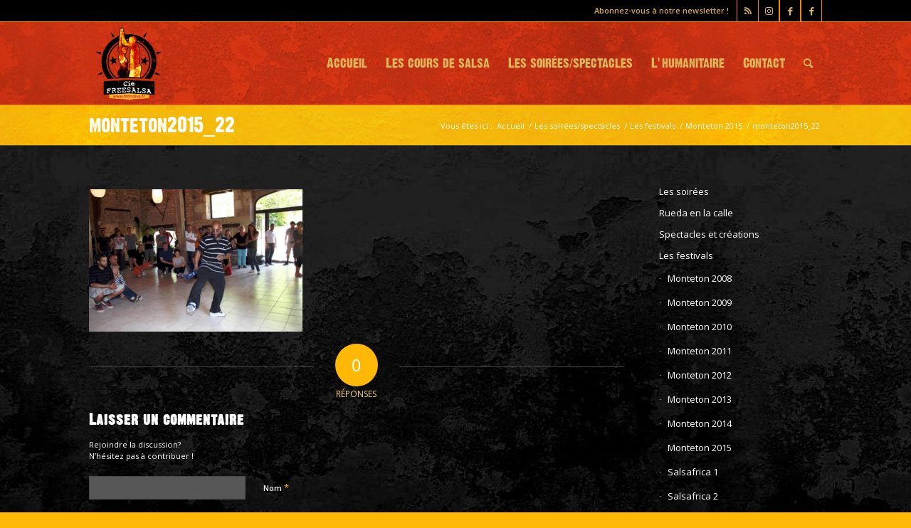

--- FILE ---
content_type: text/html; charset=UTF-8
request_url: https://www.freesalsa.fr/les-soirees-spectacles/les-festivals/monteton-2015/monteton2015_22-2/
body_size: 16130
content:
    <!DOCTYPE html>
<html lang="fr-FR" class="html_stretched responsive av-preloader-disabled  html_header_top html_logo_left html_main_nav_header html_menu_right html_large html_header_sticky html_header_shrinking html_header_topbar_active html_mobile_menu_phone html_header_searchicon html_content_align_center html_header_unstick_top_disabled html_header_stretch_disabled html_av-submenu-hidden html_av-submenu-display-click html_av-overlay-side html_av-overlay-side-classic html_av-submenu-noclone html_entry_id_10622 av-cookies-no-cookie-consent av-no-preview av-default-lightbox html_text_menu_active av-mobile-menu-switch-default">
<head>
<meta charset="UTF-8" />


<!-- mobile setting -->
<meta name="viewport" content="width=device-width, initial-scale=1">

<!-- Scripts/CSS and wp_head hook -->
<meta name='robots' content='index, follow, max-image-preview:large, max-snippet:-1, max-video-preview:-1' />

	<!-- This site is optimized with the Yoast SEO plugin v21.2 - https://yoast.com/wordpress/plugins/seo/ -->
	<title>monteton2015_22 - FreeSalsa</title>
	<link rel="canonical" href="https://www.freesalsa.fr/les-soirees-spectacles/les-festivals/monteton-2015/monteton2015_22-2/" />
	<meta property="og:locale" content="fr_FR" />
	<meta property="og:type" content="article" />
	<meta property="og:title" content="monteton2015_22 - FreeSalsa" />
	<meta property="og:url" content="https://www.freesalsa.fr/les-soirees-spectacles/les-festivals/monteton-2015/monteton2015_22-2/" />
	<meta property="og:site_name" content="FreeSalsa" />
	<meta property="og:image" content="https://www.freesalsa.fr/les-soirees-spectacles/les-festivals/monteton-2015/monteton2015_22-2" />
	<meta property="og:image:width" content="1800" />
	<meta property="og:image:height" content="1200" />
	<meta property="og:image:type" content="image/jpeg" />
	<script type="application/ld+json" class="yoast-schema-graph">{"@context":"https://schema.org","@graph":[{"@type":"WebPage","@id":"https://www.freesalsa.fr/les-soirees-spectacles/les-festivals/monteton-2015/monteton2015_22-2/","url":"https://www.freesalsa.fr/les-soirees-spectacles/les-festivals/monteton-2015/monteton2015_22-2/","name":"monteton2015_22 - FreeSalsa","isPartOf":{"@id":"https://www.freesalsa.fr/#website"},"primaryImageOfPage":{"@id":"https://www.freesalsa.fr/les-soirees-spectacles/les-festivals/monteton-2015/monteton2015_22-2/#primaryimage"},"image":{"@id":"https://www.freesalsa.fr/les-soirees-spectacles/les-festivals/monteton-2015/monteton2015_22-2/#primaryimage"},"thumbnailUrl":"https://www.freesalsa.fr/wp-content/uploads/2017/05/monteton2015_22-1.jpg","datePublished":"2017-05-17T12:14:44+00:00","dateModified":"2017-05-17T12:14:44+00:00","breadcrumb":{"@id":"https://www.freesalsa.fr/les-soirees-spectacles/les-festivals/monteton-2015/monteton2015_22-2/#breadcrumb"},"inLanguage":"fr-FR","potentialAction":[{"@type":"ReadAction","target":["https://www.freesalsa.fr/les-soirees-spectacles/les-festivals/monteton-2015/monteton2015_22-2/"]}]},{"@type":"ImageObject","inLanguage":"fr-FR","@id":"https://www.freesalsa.fr/les-soirees-spectacles/les-festivals/monteton-2015/monteton2015_22-2/#primaryimage","url":"https://www.freesalsa.fr/wp-content/uploads/2017/05/monteton2015_22-1.jpg","contentUrl":"https://www.freesalsa.fr/wp-content/uploads/2017/05/monteton2015_22-1.jpg","width":1800,"height":1200},{"@type":"BreadcrumbList","@id":"https://www.freesalsa.fr/les-soirees-spectacles/les-festivals/monteton-2015/monteton2015_22-2/#breadcrumb","itemListElement":[{"@type":"ListItem","position":1,"name":"Les soirées/spectacles","item":"https://www.freesalsa.fr/les-soirees-spectacles/"},{"@type":"ListItem","position":2,"name":"Les festivals","item":"https://www.freesalsa.fr/les-soirees-spectacles/les-festivals/"},{"@type":"ListItem","position":3,"name":"Monteton 2015","item":"https://www.freesalsa.fr/les-soirees-spectacles/les-festivals/monteton-2015/"},{"@type":"ListItem","position":4,"name":"monteton2015_22"}]},{"@type":"WebSite","@id":"https://www.freesalsa.fr/#website","url":"https://www.freesalsa.fr/","name":"FreeSalsa","description":"Salsa cubaine Bordeaux","potentialAction":[{"@type":"SearchAction","target":{"@type":"EntryPoint","urlTemplate":"https://www.freesalsa.fr/?s={search_term_string}"},"query-input":"required name=search_term_string"}],"inLanguage":"fr-FR"}]}</script>
	<!-- / Yoast SEO plugin. -->


<link rel="alternate" type="application/rss+xml" title="FreeSalsa &raquo; Flux" href="https://www.freesalsa.fr/feed/" />
<link rel="alternate" type="application/rss+xml" title="FreeSalsa &raquo; Flux des commentaires" href="https://www.freesalsa.fr/comments/feed/" />
<link rel="alternate" type="application/rss+xml" title="FreeSalsa &raquo; monteton2015_22 Flux des commentaires" href="https://www.freesalsa.fr/les-soirees-spectacles/les-festivals/monteton-2015/monteton2015_22-2/feed/" />

<!-- google webfont font replacement -->

			<script type='text/javascript'>

				(function() {

					/*	check if webfonts are disabled by user setting via cookie - or user must opt in.	*/
					var html = document.getElementsByTagName('html')[0];
					var cookie_check = html.className.indexOf('av-cookies-needs-opt-in') >= 0 || html.className.indexOf('av-cookies-can-opt-out') >= 0;
					var allow_continue = true;
					var silent_accept_cookie = html.className.indexOf('av-cookies-user-silent-accept') >= 0;

					if( cookie_check && ! silent_accept_cookie )
					{
						if( ! document.cookie.match(/aviaCookieConsent/) || html.className.indexOf('av-cookies-session-refused') >= 0 )
						{
							allow_continue = false;
						}
						else
						{
							if( ! document.cookie.match(/aviaPrivacyRefuseCookiesHideBar/) )
							{
								allow_continue = false;
							}
							else if( ! document.cookie.match(/aviaPrivacyEssentialCookiesEnabled/) )
							{
								allow_continue = false;
							}
							else if( document.cookie.match(/aviaPrivacyGoogleWebfontsDisabled/) )
							{
								allow_continue = false;
							}
						}
					}

					if( allow_continue )
					{
						var f = document.createElement('link');

						f.type 	= 'text/css';
						f.rel 	= 'stylesheet';
						f.href 	= 'https://fonts.googleapis.com/css?family=Open+Sans:400,600&display=auto';
						f.id 	= 'avia-google-webfont';

						document.getElementsByTagName('head')[0].appendChild(f);
					}
				})();

			</script>
			<script type="text/javascript">
window._wpemojiSettings = {"baseUrl":"https:\/\/s.w.org\/images\/core\/emoji\/14.0.0\/72x72\/","ext":".png","svgUrl":"https:\/\/s.w.org\/images\/core\/emoji\/14.0.0\/svg\/","svgExt":".svg","source":{"concatemoji":"https:\/\/www.freesalsa.fr\/wp-includes\/js\/wp-emoji-release.min.js?ver=31745843feaa2a060e870abfb99e75a2"}};
/*! This file is auto-generated */
!function(i,n){var o,s,e;function c(e){try{var t={supportTests:e,timestamp:(new Date).valueOf()};sessionStorage.setItem(o,JSON.stringify(t))}catch(e){}}function p(e,t,n){e.clearRect(0,0,e.canvas.width,e.canvas.height),e.fillText(t,0,0);var t=new Uint32Array(e.getImageData(0,0,e.canvas.width,e.canvas.height).data),r=(e.clearRect(0,0,e.canvas.width,e.canvas.height),e.fillText(n,0,0),new Uint32Array(e.getImageData(0,0,e.canvas.width,e.canvas.height).data));return t.every(function(e,t){return e===r[t]})}function u(e,t,n){switch(t){case"flag":return n(e,"\ud83c\udff3\ufe0f\u200d\u26a7\ufe0f","\ud83c\udff3\ufe0f\u200b\u26a7\ufe0f")?!1:!n(e,"\ud83c\uddfa\ud83c\uddf3","\ud83c\uddfa\u200b\ud83c\uddf3")&&!n(e,"\ud83c\udff4\udb40\udc67\udb40\udc62\udb40\udc65\udb40\udc6e\udb40\udc67\udb40\udc7f","\ud83c\udff4\u200b\udb40\udc67\u200b\udb40\udc62\u200b\udb40\udc65\u200b\udb40\udc6e\u200b\udb40\udc67\u200b\udb40\udc7f");case"emoji":return!n(e,"\ud83e\udef1\ud83c\udffb\u200d\ud83e\udef2\ud83c\udfff","\ud83e\udef1\ud83c\udffb\u200b\ud83e\udef2\ud83c\udfff")}return!1}function f(e,t,n){var r="undefined"!=typeof WorkerGlobalScope&&self instanceof WorkerGlobalScope?new OffscreenCanvas(300,150):i.createElement("canvas"),a=r.getContext("2d",{willReadFrequently:!0}),o=(a.textBaseline="top",a.font="600 32px Arial",{});return e.forEach(function(e){o[e]=t(a,e,n)}),o}function t(e){var t=i.createElement("script");t.src=e,t.defer=!0,i.head.appendChild(t)}"undefined"!=typeof Promise&&(o="wpEmojiSettingsSupports",s=["flag","emoji"],n.supports={everything:!0,everythingExceptFlag:!0},e=new Promise(function(e){i.addEventListener("DOMContentLoaded",e,{once:!0})}),new Promise(function(t){var n=function(){try{var e=JSON.parse(sessionStorage.getItem(o));if("object"==typeof e&&"number"==typeof e.timestamp&&(new Date).valueOf()<e.timestamp+604800&&"object"==typeof e.supportTests)return e.supportTests}catch(e){}return null}();if(!n){if("undefined"!=typeof Worker&&"undefined"!=typeof OffscreenCanvas&&"undefined"!=typeof URL&&URL.createObjectURL&&"undefined"!=typeof Blob)try{var e="postMessage("+f.toString()+"("+[JSON.stringify(s),u.toString(),p.toString()].join(",")+"));",r=new Blob([e],{type:"text/javascript"}),a=new Worker(URL.createObjectURL(r),{name:"wpTestEmojiSupports"});return void(a.onmessage=function(e){c(n=e.data),a.terminate(),t(n)})}catch(e){}c(n=f(s,u,p))}t(n)}).then(function(e){for(var t in e)n.supports[t]=e[t],n.supports.everything=n.supports.everything&&n.supports[t],"flag"!==t&&(n.supports.everythingExceptFlag=n.supports.everythingExceptFlag&&n.supports[t]);n.supports.everythingExceptFlag=n.supports.everythingExceptFlag&&!n.supports.flag,n.DOMReady=!1,n.readyCallback=function(){n.DOMReady=!0}}).then(function(){return e}).then(function(){var e;n.supports.everything||(n.readyCallback(),(e=n.source||{}).concatemoji?t(e.concatemoji):e.wpemoji&&e.twemoji&&(t(e.twemoji),t(e.wpemoji)))}))}((window,document),window._wpemojiSettings);
</script>
<style type="text/css">
img.wp-smiley,
img.emoji {
	display: inline !important;
	border: none !important;
	box-shadow: none !important;
	height: 1em !important;
	width: 1em !important;
	margin: 0 0.07em !important;
	vertical-align: -0.1em !important;
	background: none !important;
	padding: 0 !important;
}
</style>
	<link rel='stylesheet' id='avia-grid-css' href='https://www.freesalsa.fr/wp-content/themes/enfold/css/grid.css?ver=5.6.2' type='text/css' media='all' />
<link rel='stylesheet' id='avia-base-css' href='https://www.freesalsa.fr/wp-content/themes/enfold/css/base.css?ver=5.6.2' type='text/css' media='all' />
<link rel='stylesheet' id='avia-layout-css' href='https://www.freesalsa.fr/wp-content/themes/enfold/css/layout.css?ver=5.6.2' type='text/css' media='all' />
<link rel='stylesheet' id='avia-module-blog-css' href='https://www.freesalsa.fr/wp-content/themes/enfold/config-templatebuilder/avia-shortcodes/blog/blog.css?ver=5.6.2' type='text/css' media='all' />
<link rel='stylesheet' id='avia-module-postslider-css' href='https://www.freesalsa.fr/wp-content/themes/enfold/config-templatebuilder/avia-shortcodes/postslider/postslider.css?ver=5.6.2' type='text/css' media='all' />
<link rel='stylesheet' id='avia-module-button-css' href='https://www.freesalsa.fr/wp-content/themes/enfold/config-templatebuilder/avia-shortcodes/buttons/buttons.css?ver=5.6.2' type='text/css' media='all' />
<link rel='stylesheet' id='avia-module-button-fullwidth-css' href='https://www.freesalsa.fr/wp-content/themes/enfold/config-templatebuilder/avia-shortcodes/buttons_fullwidth/buttons_fullwidth.css?ver=5.6.2' type='text/css' media='all' />
<link rel='stylesheet' id='avia-module-comments-css' href='https://www.freesalsa.fr/wp-content/themes/enfold/config-templatebuilder/avia-shortcodes/comments/comments.css?ver=5.6.2' type='text/css' media='all' />
<link rel='stylesheet' id='avia-module-slideshow-css' href='https://www.freesalsa.fr/wp-content/themes/enfold/config-templatebuilder/avia-shortcodes/slideshow/slideshow.css?ver=5.6.2' type='text/css' media='all' />
<link rel='stylesheet' id='avia-module-gallery-css' href='https://www.freesalsa.fr/wp-content/themes/enfold/config-templatebuilder/avia-shortcodes/gallery/gallery.css?ver=5.6.2' type='text/css' media='all' />
<link rel='stylesheet' id='avia-module-maps-css' href='https://www.freesalsa.fr/wp-content/themes/enfold/config-templatebuilder/avia-shortcodes/google_maps/google_maps.css?ver=5.6.2' type='text/css' media='all' />
<link rel='stylesheet' id='avia-module-gridrow-css' href='https://www.freesalsa.fr/wp-content/themes/enfold/config-templatebuilder/avia-shortcodes/grid_row/grid_row.css?ver=5.6.2' type='text/css' media='all' />
<link rel='stylesheet' id='avia-module-heading-css' href='https://www.freesalsa.fr/wp-content/themes/enfold/config-templatebuilder/avia-shortcodes/heading/heading.css?ver=5.6.2' type='text/css' media='all' />
<link rel='stylesheet' id='avia-module-hr-css' href='https://www.freesalsa.fr/wp-content/themes/enfold/config-templatebuilder/avia-shortcodes/hr/hr.css?ver=5.6.2' type='text/css' media='all' />
<link rel='stylesheet' id='avia-module-icon-css' href='https://www.freesalsa.fr/wp-content/themes/enfold/config-templatebuilder/avia-shortcodes/icon/icon.css?ver=5.6.2' type='text/css' media='all' />
<link rel='stylesheet' id='avia-module-image-css' href='https://www.freesalsa.fr/wp-content/themes/enfold/config-templatebuilder/avia-shortcodes/image/image.css?ver=5.6.2' type='text/css' media='all' />
<link rel='stylesheet' id='avia-module-slideshow-contentpartner-css' href='https://www.freesalsa.fr/wp-content/themes/enfold/config-templatebuilder/avia-shortcodes/contentslider/contentslider.css?ver=5.6.2' type='text/css' media='all' />
<link rel='stylesheet' id='avia-module-masonry-css' href='https://www.freesalsa.fr/wp-content/themes/enfold/config-templatebuilder/avia-shortcodes/masonry_entries/masonry_entries.css?ver=5.6.2' type='text/css' media='all' />
<link rel='stylesheet' id='avia-siteloader-css' href='https://www.freesalsa.fr/wp-content/themes/enfold/css/avia-snippet-site-preloader.css?ver=5.6.2' type='text/css' media='all' />
<link rel='stylesheet' id='avia-module-menu-css' href='https://www.freesalsa.fr/wp-content/themes/enfold/config-templatebuilder/avia-shortcodes/menu/menu.css?ver=5.6.2' type='text/css' media='all' />
<link rel='stylesheet' id='avia-module-notification-css' href='https://www.freesalsa.fr/wp-content/themes/enfold/config-templatebuilder/avia-shortcodes/notification/notification.css?ver=5.6.2' type='text/css' media='all' />
<link rel='stylesheet' id='avia-module-portfolio-css' href='https://www.freesalsa.fr/wp-content/themes/enfold/config-templatebuilder/avia-shortcodes/portfolio/portfolio.css?ver=5.6.2' type='text/css' media='all' />
<link rel='stylesheet' id='avia-module-slideshow-accordion-css' href='https://www.freesalsa.fr/wp-content/themes/enfold/config-templatebuilder/avia-shortcodes/slideshow_accordion/slideshow_accordion.css?ver=5.6.2' type='text/css' media='all' />
<link rel='stylesheet' id='avia-module-slideshow-fullsize-css' href='https://www.freesalsa.fr/wp-content/themes/enfold/config-templatebuilder/avia-shortcodes/slideshow_fullsize/slideshow_fullsize.css?ver=5.6.2' type='text/css' media='all' />
<link rel='stylesheet' id='avia-module-social-css' href='https://www.freesalsa.fr/wp-content/themes/enfold/config-templatebuilder/avia-shortcodes/social_share/social_share.css?ver=5.6.2' type='text/css' media='all' />
<link rel='stylesheet' id='avia-module-table-css' href='https://www.freesalsa.fr/wp-content/themes/enfold/config-templatebuilder/avia-shortcodes/table/table.css?ver=5.6.2' type='text/css' media='all' />
<link rel='stylesheet' id='avia-module-tabs-css' href='https://www.freesalsa.fr/wp-content/themes/enfold/config-templatebuilder/avia-shortcodes/tabs/tabs.css?ver=5.6.2' type='text/css' media='all' />
<link rel='stylesheet' id='avia-module-team-css' href='https://www.freesalsa.fr/wp-content/themes/enfold/config-templatebuilder/avia-shortcodes/team/team.css?ver=5.6.2' type='text/css' media='all' />
<link rel='stylesheet' id='avia-module-testimonials-css' href='https://www.freesalsa.fr/wp-content/themes/enfold/config-templatebuilder/avia-shortcodes/testimonials/testimonials.css?ver=5.6.2' type='text/css' media='all' />
<link rel='stylesheet' id='avia-module-video-css' href='https://www.freesalsa.fr/wp-content/themes/enfold/config-templatebuilder/avia-shortcodes/video/video.css?ver=5.6.2' type='text/css' media='all' />
<link rel='stylesheet' id='wp-block-library-css' href='https://www.freesalsa.fr/wp-includes/css/dist/block-library/style.min.css?ver=31745843feaa2a060e870abfb99e75a2' type='text/css' media='all' />
<style id='global-styles-inline-css' type='text/css'>
body{--wp--preset--color--black: #000000;--wp--preset--color--cyan-bluish-gray: #abb8c3;--wp--preset--color--white: #ffffff;--wp--preset--color--pale-pink: #f78da7;--wp--preset--color--vivid-red: #cf2e2e;--wp--preset--color--luminous-vivid-orange: #ff6900;--wp--preset--color--luminous-vivid-amber: #fcb900;--wp--preset--color--light-green-cyan: #7bdcb5;--wp--preset--color--vivid-green-cyan: #00d084;--wp--preset--color--pale-cyan-blue: #8ed1fc;--wp--preset--color--vivid-cyan-blue: #0693e3;--wp--preset--color--vivid-purple: #9b51e0;--wp--preset--color--metallic-red: #b02b2c;--wp--preset--color--maximum-yellow-red: #edae44;--wp--preset--color--yellow-sun: #eeee22;--wp--preset--color--palm-leaf: #83a846;--wp--preset--color--aero: #7bb0e7;--wp--preset--color--old-lavender: #745f7e;--wp--preset--color--steel-teal: #5f8789;--wp--preset--color--raspberry-pink: #d65799;--wp--preset--color--medium-turquoise: #4ecac2;--wp--preset--gradient--vivid-cyan-blue-to-vivid-purple: linear-gradient(135deg,rgba(6,147,227,1) 0%,rgb(155,81,224) 100%);--wp--preset--gradient--light-green-cyan-to-vivid-green-cyan: linear-gradient(135deg,rgb(122,220,180) 0%,rgb(0,208,130) 100%);--wp--preset--gradient--luminous-vivid-amber-to-luminous-vivid-orange: linear-gradient(135deg,rgba(252,185,0,1) 0%,rgba(255,105,0,1) 100%);--wp--preset--gradient--luminous-vivid-orange-to-vivid-red: linear-gradient(135deg,rgba(255,105,0,1) 0%,rgb(207,46,46) 100%);--wp--preset--gradient--very-light-gray-to-cyan-bluish-gray: linear-gradient(135deg,rgb(238,238,238) 0%,rgb(169,184,195) 100%);--wp--preset--gradient--cool-to-warm-spectrum: linear-gradient(135deg,rgb(74,234,220) 0%,rgb(151,120,209) 20%,rgb(207,42,186) 40%,rgb(238,44,130) 60%,rgb(251,105,98) 80%,rgb(254,248,76) 100%);--wp--preset--gradient--blush-light-purple: linear-gradient(135deg,rgb(255,206,236) 0%,rgb(152,150,240) 100%);--wp--preset--gradient--blush-bordeaux: linear-gradient(135deg,rgb(254,205,165) 0%,rgb(254,45,45) 50%,rgb(107,0,62) 100%);--wp--preset--gradient--luminous-dusk: linear-gradient(135deg,rgb(255,203,112) 0%,rgb(199,81,192) 50%,rgb(65,88,208) 100%);--wp--preset--gradient--pale-ocean: linear-gradient(135deg,rgb(255,245,203) 0%,rgb(182,227,212) 50%,rgb(51,167,181) 100%);--wp--preset--gradient--electric-grass: linear-gradient(135deg,rgb(202,248,128) 0%,rgb(113,206,126) 100%);--wp--preset--gradient--midnight: linear-gradient(135deg,rgb(2,3,129) 0%,rgb(40,116,252) 100%);--wp--preset--font-size--small: 1rem;--wp--preset--font-size--medium: 1.125rem;--wp--preset--font-size--large: 1.75rem;--wp--preset--font-size--x-large: clamp(1.75rem, 3vw, 2.25rem);--wp--preset--spacing--20: 0.44rem;--wp--preset--spacing--30: 0.67rem;--wp--preset--spacing--40: 1rem;--wp--preset--spacing--50: 1.5rem;--wp--preset--spacing--60: 2.25rem;--wp--preset--spacing--70: 3.38rem;--wp--preset--spacing--80: 5.06rem;--wp--preset--shadow--natural: 6px 6px 9px rgba(0, 0, 0, 0.2);--wp--preset--shadow--deep: 12px 12px 50px rgba(0, 0, 0, 0.4);--wp--preset--shadow--sharp: 6px 6px 0px rgba(0, 0, 0, 0.2);--wp--preset--shadow--outlined: 6px 6px 0px -3px rgba(255, 255, 255, 1), 6px 6px rgba(0, 0, 0, 1);--wp--preset--shadow--crisp: 6px 6px 0px rgba(0, 0, 0, 1);}body { margin: 0;--wp--style--global--content-size: 800px;--wp--style--global--wide-size: 1130px; }.wp-site-blocks > .alignleft { float: left; margin-right: 2em; }.wp-site-blocks > .alignright { float: right; margin-left: 2em; }.wp-site-blocks > .aligncenter { justify-content: center; margin-left: auto; margin-right: auto; }:where(.is-layout-flex){gap: 0.5em;}:where(.is-layout-grid){gap: 0.5em;}body .is-layout-flow > .alignleft{float: left;margin-inline-start: 0;margin-inline-end: 2em;}body .is-layout-flow > .alignright{float: right;margin-inline-start: 2em;margin-inline-end: 0;}body .is-layout-flow > .aligncenter{margin-left: auto !important;margin-right: auto !important;}body .is-layout-constrained > .alignleft{float: left;margin-inline-start: 0;margin-inline-end: 2em;}body .is-layout-constrained > .alignright{float: right;margin-inline-start: 2em;margin-inline-end: 0;}body .is-layout-constrained > .aligncenter{margin-left: auto !important;margin-right: auto !important;}body .is-layout-constrained > :where(:not(.alignleft):not(.alignright):not(.alignfull)){max-width: var(--wp--style--global--content-size);margin-left: auto !important;margin-right: auto !important;}body .is-layout-constrained > .alignwide{max-width: var(--wp--style--global--wide-size);}body .is-layout-flex{display: flex;}body .is-layout-flex{flex-wrap: wrap;align-items: center;}body .is-layout-flex > *{margin: 0;}body .is-layout-grid{display: grid;}body .is-layout-grid > *{margin: 0;}body{padding-top: 0px;padding-right: 0px;padding-bottom: 0px;padding-left: 0px;}a:where(:not(.wp-element-button)){text-decoration: underline;}.wp-element-button, .wp-block-button__link{background-color: #32373c;border-width: 0;color: #fff;font-family: inherit;font-size: inherit;line-height: inherit;padding: calc(0.667em + 2px) calc(1.333em + 2px);text-decoration: none;}.has-black-color{color: var(--wp--preset--color--black) !important;}.has-cyan-bluish-gray-color{color: var(--wp--preset--color--cyan-bluish-gray) !important;}.has-white-color{color: var(--wp--preset--color--white) !important;}.has-pale-pink-color{color: var(--wp--preset--color--pale-pink) !important;}.has-vivid-red-color{color: var(--wp--preset--color--vivid-red) !important;}.has-luminous-vivid-orange-color{color: var(--wp--preset--color--luminous-vivid-orange) !important;}.has-luminous-vivid-amber-color{color: var(--wp--preset--color--luminous-vivid-amber) !important;}.has-light-green-cyan-color{color: var(--wp--preset--color--light-green-cyan) !important;}.has-vivid-green-cyan-color{color: var(--wp--preset--color--vivid-green-cyan) !important;}.has-pale-cyan-blue-color{color: var(--wp--preset--color--pale-cyan-blue) !important;}.has-vivid-cyan-blue-color{color: var(--wp--preset--color--vivid-cyan-blue) !important;}.has-vivid-purple-color{color: var(--wp--preset--color--vivid-purple) !important;}.has-metallic-red-color{color: var(--wp--preset--color--metallic-red) !important;}.has-maximum-yellow-red-color{color: var(--wp--preset--color--maximum-yellow-red) !important;}.has-yellow-sun-color{color: var(--wp--preset--color--yellow-sun) !important;}.has-palm-leaf-color{color: var(--wp--preset--color--palm-leaf) !important;}.has-aero-color{color: var(--wp--preset--color--aero) !important;}.has-old-lavender-color{color: var(--wp--preset--color--old-lavender) !important;}.has-steel-teal-color{color: var(--wp--preset--color--steel-teal) !important;}.has-raspberry-pink-color{color: var(--wp--preset--color--raspberry-pink) !important;}.has-medium-turquoise-color{color: var(--wp--preset--color--medium-turquoise) !important;}.has-black-background-color{background-color: var(--wp--preset--color--black) !important;}.has-cyan-bluish-gray-background-color{background-color: var(--wp--preset--color--cyan-bluish-gray) !important;}.has-white-background-color{background-color: var(--wp--preset--color--white) !important;}.has-pale-pink-background-color{background-color: var(--wp--preset--color--pale-pink) !important;}.has-vivid-red-background-color{background-color: var(--wp--preset--color--vivid-red) !important;}.has-luminous-vivid-orange-background-color{background-color: var(--wp--preset--color--luminous-vivid-orange) !important;}.has-luminous-vivid-amber-background-color{background-color: var(--wp--preset--color--luminous-vivid-amber) !important;}.has-light-green-cyan-background-color{background-color: var(--wp--preset--color--light-green-cyan) !important;}.has-vivid-green-cyan-background-color{background-color: var(--wp--preset--color--vivid-green-cyan) !important;}.has-pale-cyan-blue-background-color{background-color: var(--wp--preset--color--pale-cyan-blue) !important;}.has-vivid-cyan-blue-background-color{background-color: var(--wp--preset--color--vivid-cyan-blue) !important;}.has-vivid-purple-background-color{background-color: var(--wp--preset--color--vivid-purple) !important;}.has-metallic-red-background-color{background-color: var(--wp--preset--color--metallic-red) !important;}.has-maximum-yellow-red-background-color{background-color: var(--wp--preset--color--maximum-yellow-red) !important;}.has-yellow-sun-background-color{background-color: var(--wp--preset--color--yellow-sun) !important;}.has-palm-leaf-background-color{background-color: var(--wp--preset--color--palm-leaf) !important;}.has-aero-background-color{background-color: var(--wp--preset--color--aero) !important;}.has-old-lavender-background-color{background-color: var(--wp--preset--color--old-lavender) !important;}.has-steel-teal-background-color{background-color: var(--wp--preset--color--steel-teal) !important;}.has-raspberry-pink-background-color{background-color: var(--wp--preset--color--raspberry-pink) !important;}.has-medium-turquoise-background-color{background-color: var(--wp--preset--color--medium-turquoise) !important;}.has-black-border-color{border-color: var(--wp--preset--color--black) !important;}.has-cyan-bluish-gray-border-color{border-color: var(--wp--preset--color--cyan-bluish-gray) !important;}.has-white-border-color{border-color: var(--wp--preset--color--white) !important;}.has-pale-pink-border-color{border-color: var(--wp--preset--color--pale-pink) !important;}.has-vivid-red-border-color{border-color: var(--wp--preset--color--vivid-red) !important;}.has-luminous-vivid-orange-border-color{border-color: var(--wp--preset--color--luminous-vivid-orange) !important;}.has-luminous-vivid-amber-border-color{border-color: var(--wp--preset--color--luminous-vivid-amber) !important;}.has-light-green-cyan-border-color{border-color: var(--wp--preset--color--light-green-cyan) !important;}.has-vivid-green-cyan-border-color{border-color: var(--wp--preset--color--vivid-green-cyan) !important;}.has-pale-cyan-blue-border-color{border-color: var(--wp--preset--color--pale-cyan-blue) !important;}.has-vivid-cyan-blue-border-color{border-color: var(--wp--preset--color--vivid-cyan-blue) !important;}.has-vivid-purple-border-color{border-color: var(--wp--preset--color--vivid-purple) !important;}.has-metallic-red-border-color{border-color: var(--wp--preset--color--metallic-red) !important;}.has-maximum-yellow-red-border-color{border-color: var(--wp--preset--color--maximum-yellow-red) !important;}.has-yellow-sun-border-color{border-color: var(--wp--preset--color--yellow-sun) !important;}.has-palm-leaf-border-color{border-color: var(--wp--preset--color--palm-leaf) !important;}.has-aero-border-color{border-color: var(--wp--preset--color--aero) !important;}.has-old-lavender-border-color{border-color: var(--wp--preset--color--old-lavender) !important;}.has-steel-teal-border-color{border-color: var(--wp--preset--color--steel-teal) !important;}.has-raspberry-pink-border-color{border-color: var(--wp--preset--color--raspberry-pink) !important;}.has-medium-turquoise-border-color{border-color: var(--wp--preset--color--medium-turquoise) !important;}.has-vivid-cyan-blue-to-vivid-purple-gradient-background{background: var(--wp--preset--gradient--vivid-cyan-blue-to-vivid-purple) !important;}.has-light-green-cyan-to-vivid-green-cyan-gradient-background{background: var(--wp--preset--gradient--light-green-cyan-to-vivid-green-cyan) !important;}.has-luminous-vivid-amber-to-luminous-vivid-orange-gradient-background{background: var(--wp--preset--gradient--luminous-vivid-amber-to-luminous-vivid-orange) !important;}.has-luminous-vivid-orange-to-vivid-red-gradient-background{background: var(--wp--preset--gradient--luminous-vivid-orange-to-vivid-red) !important;}.has-very-light-gray-to-cyan-bluish-gray-gradient-background{background: var(--wp--preset--gradient--very-light-gray-to-cyan-bluish-gray) !important;}.has-cool-to-warm-spectrum-gradient-background{background: var(--wp--preset--gradient--cool-to-warm-spectrum) !important;}.has-blush-light-purple-gradient-background{background: var(--wp--preset--gradient--blush-light-purple) !important;}.has-blush-bordeaux-gradient-background{background: var(--wp--preset--gradient--blush-bordeaux) !important;}.has-luminous-dusk-gradient-background{background: var(--wp--preset--gradient--luminous-dusk) !important;}.has-pale-ocean-gradient-background{background: var(--wp--preset--gradient--pale-ocean) !important;}.has-electric-grass-gradient-background{background: var(--wp--preset--gradient--electric-grass) !important;}.has-midnight-gradient-background{background: var(--wp--preset--gradient--midnight) !important;}.has-small-font-size{font-size: var(--wp--preset--font-size--small) !important;}.has-medium-font-size{font-size: var(--wp--preset--font-size--medium) !important;}.has-large-font-size{font-size: var(--wp--preset--font-size--large) !important;}.has-x-large-font-size{font-size: var(--wp--preset--font-size--x-large) !important;}
.wp-block-navigation a:where(:not(.wp-element-button)){color: inherit;}
:where(.wp-block-post-template.is-layout-flex){gap: 1.25em;}:where(.wp-block-post-template.is-layout-grid){gap: 1.25em;}
:where(.wp-block-columns.is-layout-flex){gap: 2em;}:where(.wp-block-columns.is-layout-grid){gap: 2em;}
.wp-block-pullquote{font-size: 1.5em;line-height: 1.6;}
</style>
<link rel='stylesheet' id='sidebar-login-css' href='https://www.freesalsa.fr/wp-content/plugins/sidebar-login/build/sidebar-login.css?ver=1621930413' type='text/css' media='all' />
<link rel='stylesheet' id='avia-scs-css' href='https://www.freesalsa.fr/wp-content/themes/enfold/css/shortcodes.css?ver=5.6.2' type='text/css' media='all' />
<link rel='stylesheet' id='avia-fold-unfold-css' href='https://www.freesalsa.fr/wp-content/themes/enfold/css/avia-snippet-fold-unfold.css?ver=5.6.2' type='text/css' media='all' />
<link rel='stylesheet' id='avia-popup-css-css' href='https://www.freesalsa.fr/wp-content/themes/enfold/js/aviapopup/magnific-popup.min.css?ver=5.6.2' type='text/css' media='screen' />
<link rel='stylesheet' id='avia-lightbox-css' href='https://www.freesalsa.fr/wp-content/themes/enfold/css/avia-snippet-lightbox.css?ver=5.6.2' type='text/css' media='screen' />
<link rel='stylesheet' id='avia-widget-css-css' href='https://www.freesalsa.fr/wp-content/themes/enfold/css/avia-snippet-widget.css?ver=5.6.2' type='text/css' media='screen' />
<link rel='stylesheet' id='avia-dynamic-css' href='https://www.freesalsa.fr/wp-content/uploads/dynamic_avia/enfold_child.css?ver=66743364c4e3b' type='text/css' media='all' />
<link rel='stylesheet' id='avia-custom-css' href='https://www.freesalsa.fr/wp-content/themes/enfold/css/custom.css?ver=5.6.2' type='text/css' media='all' />
<link rel='stylesheet' id='avia-style-css' href='https://www.freesalsa.fr/wp-content/themes/enfold-child/style.css?ver=5.6.2' type='text/css' media='all' />
<link rel='stylesheet' id='popup-maker-site-css' href='//www.freesalsa.fr/wp-content/uploads/pum/pum-site-styles.css?generated=1718813153&#038;ver=1.19.0' type='text/css' media='all' />
<script type='text/javascript' src='https://www.freesalsa.fr/wp-includes/js/jquery/jquery.min.js?ver=3.7.0' id='jquery-core-js'></script>
<script type='text/javascript' src='https://www.freesalsa.fr/wp-includes/js/jquery/jquery-migrate.min.js?ver=3.4.1' id='jquery-migrate-js'></script>
<script type='text/javascript' src='https://www.freesalsa.fr/wp-content/uploads/dynamic_avia/avia-head-scripts-cd0cc06ef87436d73fc3dffb1d8af055---66743365e347c.js' id='avia-head-scripts-js'></script>
<link rel="https://api.w.org/" href="https://www.freesalsa.fr/wp-json/" /><link rel="alternate" type="application/json" href="https://www.freesalsa.fr/wp-json/wp/v2/media/10622" /><link rel="EditURI" type="application/rsd+xml" title="RSD" href="https://www.freesalsa.fr/xmlrpc.php?rsd" />

<link rel='shortlink' href='https://www.freesalsa.fr/?p=10622' />
<link rel="alternate" type="application/json+oembed" href="https://www.freesalsa.fr/wp-json/oembed/1.0/embed?url=https%3A%2F%2Fwww.freesalsa.fr%2Fles-soirees-spectacles%2Fles-festivals%2Fmonteton-2015%2Fmonteton2015_22-2%2F" />
<link rel="alternate" type="text/xml+oembed" href="https://www.freesalsa.fr/wp-json/oembed/1.0/embed?url=https%3A%2F%2Fwww.freesalsa.fr%2Fles-soirees-spectacles%2Fles-festivals%2Fmonteton-2015%2Fmonteton2015_22-2%2F&#038;format=xml" />
<link rel="profile" href="http://gmpg.org/xfn/11" />
<link rel="alternate" type="application/rss+xml" title="FreeSalsa RSS2 Feed" href="https://www.freesalsa.fr/feed/" />
<link rel="pingback" href="https://www.freesalsa.fr/xmlrpc.php" />
<!--[if lt IE 9]><script src="https://www.freesalsa.fr/wp-content/themes/enfold/js/html5shiv.js"></script><![endif]-->
<link rel="icon" href="https://www.freesalsa.fr/wp-content/uploads/2019/10/favicon2.png" type="image/png">

<!-- To speed up the rendering and to display the site as fast as possible to the user we include some styles and scripts for above the fold content inline -->
<script type="text/javascript">'use strict';var avia_is_mobile=!1;if(/Android|webOS|iPhone|iPad|iPod|BlackBerry|IEMobile|Opera Mini/i.test(navigator.userAgent)&&'ontouchstart' in document.documentElement){avia_is_mobile=!0;document.documentElement.className+=' avia_mobile '}
else{document.documentElement.className+=' avia_desktop '};document.documentElement.className+=' js_active ';(function(){var e=['-webkit-','-moz-','-ms-',''],n='',o=!1,a=!1;for(var t in e){if(e[t]+'transform' in document.documentElement.style){o=!0;n=e[t]+'transform'};if(e[t]+'perspective' in document.documentElement.style){a=!0}};if(o){document.documentElement.className+=' avia_transform '};if(a){document.documentElement.className+=' avia_transform3d '};if(typeof document.getElementsByClassName=='function'&&typeof document.documentElement.getBoundingClientRect=='function'&&avia_is_mobile==!1){if(n&&window.innerHeight>0){setTimeout(function(){var e=0,o={},a=0,t=document.getElementsByClassName('av-parallax'),i=window.pageYOffset||document.documentElement.scrollTop;for(e=0;e<t.length;e++){t[e].style.top='0px';o=t[e].getBoundingClientRect();a=Math.ceil((window.innerHeight+i-o.top)*0.3);t[e].style[n]='translate(0px, '+a+'px)';t[e].style.top='auto';t[e].className+=' enabled-parallax '}},50)}}})();</script><style type="text/css">
		@font-face {font-family: 'entypo-fontello'; font-weight: normal; font-style: normal; font-display: auto;
		src: url('https://www.freesalsa.fr/wp-content/themes/enfold/config-templatebuilder/avia-template-builder/assets/fonts/entypo-fontello.woff2') format('woff2'),
		url('https://www.freesalsa.fr/wp-content/themes/enfold/config-templatebuilder/avia-template-builder/assets/fonts/entypo-fontello.woff') format('woff'),
		url('https://www.freesalsa.fr/wp-content/themes/enfold/config-templatebuilder/avia-template-builder/assets/fonts/entypo-fontello.ttf') format('truetype'),
		url('https://www.freesalsa.fr/wp-content/themes/enfold/config-templatebuilder/avia-template-builder/assets/fonts/entypo-fontello.svg#entypo-fontello') format('svg'),
		url('https://www.freesalsa.fr/wp-content/themes/enfold/config-templatebuilder/avia-template-builder/assets/fonts/entypo-fontello.eot'),
		url('https://www.freesalsa.fr/wp-content/themes/enfold/config-templatebuilder/avia-template-builder/assets/fonts/entypo-fontello.eot?#iefix') format('embedded-opentype');
		} #top .avia-font-entypo-fontello, body .avia-font-entypo-fontello, html body [data-av_iconfont='entypo-fontello']:before{ font-family: 'entypo-fontello'; }
		</style>

<!--
Debugging Info for Theme support: 

Theme: Enfold
Version: 5.6.2
Installed: enfold
AviaFramework Version: 5.3
AviaBuilder Version: 5.3
aviaElementManager Version: 1.0.1
- - - - - - - - - - -
ChildTheme: Enfold Child
ChildTheme Version: 1.0
ChildTheme Installed: enfold

- - - - - - - - - - -
ML:256-PU:67-PLA:37
WP:6.3.7
Compress: CSS:disabled - JS:all theme files
Updates: enabled - deprecated Envato API - register Envato Token
PLAu:33
-->
</head>

<body id="top" class="attachment attachment-template-default attachmentid-10622 attachment-jpeg stretched rtl_columns av-curtain-numeric open_sans  avia-responsive-images-support" itemscope="itemscope" itemtype="https://schema.org/WebPage" >

	
	<div id='wrap_all'>

	
<header id='header' class='all_colors header_color light_bg_color  av_header_top av_logo_left av_main_nav_header av_menu_right av_large av_header_sticky av_header_shrinking av_header_stretch_disabled av_mobile_menu_phone av_header_searchicon av_header_unstick_top_disabled av_bottom_nav_disabled  av_header_border_disabled' data-av_shrink_factor='50' role="banner" itemscope="itemscope" itemtype="https://schema.org/WPHeader" >

		<div id='header_meta' class='container_wrap container_wrap_meta  av_icon_active_right av_extra_header_active av_secondary_right av_phone_active_right av_entry_id_10622'>

			      <div class='container'>
			      <ul class='noLightbox social_bookmarks icon_count_4'><li class='social_bookmarks_facebook av-social-link-facebook social_icon_1'><a target="_blank" aria-label="Lien vers Facebook" href='https://www.facebook.com/groups/freesalsa/' aria-hidden='false' data-av_icon='' data-av_iconfont='entypo-fontello' title='Facebook' rel="noopener"><span class='avia_hidden_link_text'>Facebook</span></a></li><li class='social_bookmarks_facebook av-social-link-facebook social_icon_2'><a target="_blank" aria-label="Lien vers Facebook" href='https://www.facebook.com/CieFreeSalsa/' aria-hidden='false' data-av_icon='' data-av_iconfont='entypo-fontello' title='Facebook' rel="noopener"><span class='avia_hidden_link_text'>Facebook</span></a></li><li class='social_bookmarks_instagram av-social-link-instagram social_icon_3'><a target="_blank" aria-label="Lien vers Instagram" href='https://www.instagram.com/ciefreesalsa' aria-hidden='false' data-av_icon='' data-av_iconfont='entypo-fontello' title='Instagram' rel="noopener"><span class='avia_hidden_link_text'>Instagram</span></a></li><li class='social_bookmarks_rss av-social-link-rss social_icon_4'><a  aria-label="Lien vers Rss  ce site" href='https://www.freesalsa.fr/feed/' aria-hidden='false' data-av_icon='' data-av_iconfont='entypo-fontello' title='Rss'><span class='avia_hidden_link_text'>Rss</span></a></li></ul><div class='phone-info '><div><a href="#" class="popmake-16960">Abonnez-vous à notre newsletter !</a></div></div>			      </div>
		</div>

		<div  id='header_main' class='container_wrap container_wrap_logo'>

        <div class='container av-logo-container'><div class='inner-container'><span class='logo avia-standard-logo'><a href='https://www.freesalsa.fr/' class=''><img src="https://www.freesalsa.fr/wp-content/uploads/2016/09/logo-new-2016Header1.png" height="100" width="300" alt='FreeSalsa' title='logo-new-2016header1' /></a></span><nav class='main_menu' data-selectname='Sélectionner une page'  role="navigation" itemscope="itemscope" itemtype="https://schema.org/SiteNavigationElement" ><div class="avia-menu av-main-nav-wrap"><ul role="menu" class="menu av-main-nav" id="avia-menu"><li role="menuitem" id="menu-item-2293" class="menu-item menu-item-type-post_type menu-item-object-page menu-item-home menu-item-top-level menu-item-top-level-1"><a title="Free Salsa Bordeaux" href="https://www.freesalsa.fr/" itemprop="url" tabindex="0"><span class="avia-bullet"></span><span class="avia-menu-text">Accueil</span><span class="avia-menu-fx"><span class="avia-arrow-wrap"><span class="avia-arrow"></span></span></span></a></li>
<li role="menuitem" id="menu-item-8462" class="menu-item menu-item-type-post_type menu-item-object-page menu-item-has-children menu-item-top-level menu-item-top-level-2"><a href="https://www.freesalsa.fr/les-cours-de-salsa/" itemprop="url" tabindex="0"><span class="avia-bullet"></span><span class="avia-menu-text">Les cours de salsa</span><span class="avia-menu-fx"><span class="avia-arrow-wrap"><span class="avia-arrow"></span></span></span></a>


<ul class="sub-menu">
	<li role="menuitem" id="menu-item-8281" class="menu-item menu-item-type-post_type menu-item-object-page"><a href="https://www.freesalsa.fr/les-cours-de-salsa/horaires-lieux-tarifs/" itemprop="url" tabindex="0"><span class="avia-bullet"></span><span class="avia-menu-text">Horaires, lieux, tarifs</span></a></li>
	<li role="menuitem" id="menu-item-8278" class="menu-item menu-item-type-post_type menu-item-object-page"><a href="https://www.freesalsa.fr/les-cours-de-salsa/les-profs/" itemprop="url" tabindex="0"><span class="avia-bullet"></span><span class="avia-menu-text">Les profs</span></a></li>
	<li role="menuitem" id="menu-item-8280" class="menu-item menu-item-type-post_type menu-item-object-page"><a href="https://www.freesalsa.fr/les-cours-de-salsa/conga/" itemprop="url" tabindex="0"><span class="avia-bullet"></span><span class="avia-menu-text">Atelier conga</span></a></li>
	<li role="menuitem" id="menu-item-8277" class="menu-item menu-item-type-post_type menu-item-object-page"><a href="https://www.freesalsa.fr/les-cours-de-salsa/timing-class/" itemprop="url" tabindex="0"><span class="avia-bullet"></span><span class="avia-menu-text">Timing class</span></a></li>
</ul>
</li>
<li role="menuitem" id="menu-item-8460" class="menu-item menu-item-type-post_type menu-item-object-page menu-item-has-children menu-item-top-level menu-item-top-level-3"><a href="https://www.freesalsa.fr/les-soirees-spectacles/" itemprop="url" tabindex="0"><span class="avia-bullet"></span><span class="avia-menu-text">Les soirées/spectacles</span><span class="avia-menu-fx"><span class="avia-arrow-wrap"><span class="avia-arrow"></span></span></span></a>


<ul class="sub-menu">
	<li role="menuitem" id="menu-item-8437" class="menu-item menu-item-type-post_type menu-item-object-page"><a href="https://www.freesalsa.fr/les-soirees-spectacles/spectacles-creations/" itemprop="url" tabindex="0"><span class="avia-bullet"></span><span class="avia-menu-text">Spectacles et créations</span></a></li>
	<li role="menuitem" id="menu-item-8657" class="menu-item menu-item-type-post_type menu-item-object-page"><a href="https://www.freesalsa.fr/les-soirees-spectacles/les-soirees/" itemprop="url" tabindex="0"><span class="avia-bullet"></span><span class="avia-menu-text">Les soirées</span></a></li>
	<li role="menuitem" id="menu-item-8656" class="menu-item menu-item-type-post_type menu-item-object-page"><a href="https://www.freesalsa.fr/les-soirees-spectacles/rueda-en-la-calle/" itemprop="url" tabindex="0"><span class="avia-bullet"></span><span class="avia-menu-text">Rueda en la calle</span></a></li>
	<li role="menuitem" id="menu-item-8860" class="menu-item menu-item-type-post_type menu-item-object-page"><a href="https://www.freesalsa.fr/les-soirees-spectacles/les-festivals/" itemprop="url" tabindex="0"><span class="avia-bullet"></span><span class="avia-menu-text">Les festivals</span></a></li>
</ul>
</li>
<li role="menuitem" id="menu-item-8577" class="menu-item menu-item-type-post_type menu-item-object-page menu-item-has-children menu-item-top-level menu-item-top-level-4"><a href="https://www.freesalsa.fr/humanitaire/" itemprop="url" tabindex="0"><span class="avia-bullet"></span><span class="avia-menu-text">L&rsquo;humanitaire</span><span class="avia-menu-fx"><span class="avia-arrow-wrap"><span class="avia-arrow"></span></span></span></a>


<ul class="sub-menu">
	<li role="menuitem" id="menu-item-9167" class="menu-item menu-item-type-post_type menu-item-object-page"><a href="https://www.freesalsa.fr/humanitaire/actus/" itemprop="url" tabindex="0"><span class="avia-bullet"></span><span class="avia-menu-text">Les actus</span></a></li>
	<li role="menuitem" id="menu-item-8324" class="menu-item menu-item-type-post_type menu-item-object-page"><a href="https://www.freesalsa.fr/humanitaire/nos-realisations/" itemprop="url" tabindex="0"><span class="avia-bullet"></span><span class="avia-menu-text">Nos réalisations</span></a></li>
	<li role="menuitem" id="menu-item-8323" class="menu-item menu-item-type-post_type menu-item-object-page"><a href="https://www.freesalsa.fr/humanitaire/projets-en-cours/" itemprop="url" tabindex="0"><span class="avia-bullet"></span><span class="avia-menu-text">Projets en cours</span></a></li>
	<li role="menuitem" id="menu-item-8763" class="menu-item menu-item-type-post_type menu-item-object-page"><a href="https://www.freesalsa.fr/humanitaire/nos-aventures-en-videos/" itemprop="url" tabindex="0"><span class="avia-bullet"></span><span class="avia-menu-text">Nos aventures en vidéo</span></a></li>
</ul>
</li>
<li role="menuitem" id="menu-item-8762" class="menu-item menu-item-type-post_type menu-item-object-page menu-item-top-level menu-item-top-level-5"><a href="https://www.freesalsa.fr/contact/" itemprop="url" tabindex="0"><span class="avia-bullet"></span><span class="avia-menu-text">Contact</span><span class="avia-menu-fx"><span class="avia-arrow-wrap"><span class="avia-arrow"></span></span></span></a></li>
<li id="menu-item-search" class="noMobile menu-item menu-item-search-dropdown menu-item-avia-special" role="menuitem"><a aria-label="Rechercher" href="?s=" rel="nofollow" data-avia-search-tooltip="

&lt;form role=&quot;search&quot; action=&quot;https://www.freesalsa.fr/&quot; id=&quot;searchform&quot; method=&quot;get&quot; class=&quot;&quot;&gt;
	&lt;div&gt;
		&lt;input type=&quot;submit&quot; value=&quot;&quot; id=&quot;searchsubmit&quot; class=&quot;button avia-font-entypo-fontello&quot; /&gt;
		&lt;input type=&quot;text&quot; id=&quot;s&quot; name=&quot;s&quot; value=&quot;&quot; placeholder='Rechercher' /&gt;
			&lt;/div&gt;
&lt;/form&gt;
" aria-hidden='false' data-av_icon='' data-av_iconfont='entypo-fontello'><span class="avia_hidden_link_text">Rechercher</span></a></li><li class="av-burger-menu-main menu-item-avia-special ">
	        			<a href="#" aria-label="Menu" aria-hidden="false">
							<span class="av-hamburger av-hamburger--spin av-js-hamburger">
								<span class="av-hamburger-box">
						          <span class="av-hamburger-inner"></span>
						          <strong>Menu</strong>
								</span>
							</span>
							<span class="avia_hidden_link_text">Menu</span>
						</a>
	        		   </li></ul></div></nav></div> </div> 
		<!-- end container_wrap-->
		</div>
<div class="header_bg"></div>
<!-- end header -->
</header>

	<div id='main' class='all_colors' data-scroll-offset='116'>

	<div class='stretch_full container_wrap alternate_color dark_bg_color title_container'><div class='container'><h1 class='main-title entry-title '><a href='https://www.freesalsa.fr/les-soirees-spectacles/les-festivals/monteton-2015/monteton2015_22-2/' rel='bookmark' title='Lien permanent : monteton2015_22'  itemprop="headline" >monteton2015_22</a></h1><div class="breadcrumb breadcrumbs avia-breadcrumbs"><div class="breadcrumb-trail" ><span class="trail-before"><span class="breadcrumb-title">Vous êtes ici :</span></span> <span  itemscope="itemscope" itemtype="https://schema.org/BreadcrumbList" ><span  itemscope="itemscope" itemtype="https://schema.org/ListItem" itemprop="itemListElement" ><a itemprop="url" href="https://www.freesalsa.fr" title="FreeSalsa" rel="home" class="trail-begin"><span itemprop="name">Accueil</span></a><span itemprop="position" class="hidden">1</span></span></span> <span class="sep">/</span> <span  itemscope="itemscope" itemtype="https://schema.org/BreadcrumbList" ><span  itemscope="itemscope" itemtype="https://schema.org/ListItem" itemprop="itemListElement" ><a itemprop="url" href="https://www.freesalsa.fr/les-soirees-spectacles/" title="Les soirées/spectacles"><span itemprop="name">Les soirées/spectacles</span></a><span itemprop="position" class="hidden">2</span></span></span> <span class="sep">/</span> <span  itemscope="itemscope" itemtype="https://schema.org/BreadcrumbList" ><span  itemscope="itemscope" itemtype="https://schema.org/ListItem" itemprop="itemListElement" ><a itemprop="url" href="https://www.freesalsa.fr/les-soirees-spectacles/les-festivals/" title="Les festivals"><span itemprop="name">Les festivals</span></a><span itemprop="position" class="hidden">3</span></span></span> <span class="sep">/</span> <span  itemscope="itemscope" itemtype="https://schema.org/BreadcrumbList" ><span  itemscope="itemscope" itemtype="https://schema.org/ListItem" itemprop="itemListElement" ><a itemprop="url" href="https://www.freesalsa.fr/les-soirees-spectacles/les-festivals/monteton-2015/" title="Monteton 2015"><span itemprop="name">Monteton 2015</span></a><span itemprop="position" class="hidden">4</span></span></span> <span class="sep">/</span> <span class="trail-end">monteton2015_22</span></div></div></div></div>
		<div class='container_wrap container_wrap_first main_color sidebar_right'>

			<div class='container'>

				<main class='template-page content  av-content-small alpha units'  role="main" itemprop="mainContentOfPage" >

					
		<article class='post-entry post-entry-type-page post-entry-10622'  itemscope="itemscope" itemtype="https://schema.org/CreativeWork" >

			<div class="entry-content-wrapper clearfix">
                <header class="entry-content-header"></header><div class="entry-content"  itemprop="text" ><p class="attachment"><a href='https://www.freesalsa.fr/wp-content/uploads/2017/05/monteton2015_22-1.jpg'><img width="300" height="200" src="https://www.freesalsa.fr/wp-content/uploads/2017/05/monteton2015_22-1-300x200.jpg" class="attachment-medium size-medium" alt="" decoding="async" srcset="https://www.freesalsa.fr/wp-content/uploads/2017/05/monteton2015_22-1-300x200.jpg 300w, https://www.freesalsa.fr/wp-content/uploads/2017/05/monteton2015_22-1-768x512.jpg 768w, https://www.freesalsa.fr/wp-content/uploads/2017/05/monteton2015_22-1-1545x1030.jpg 1545w, https://www.freesalsa.fr/wp-content/uploads/2017/05/monteton2015_22-1-1500x1000.jpg 1500w, https://www.freesalsa.fr/wp-content/uploads/2017/05/monteton2015_22-1-705x470.jpg 705w, https://www.freesalsa.fr/wp-content/uploads/2017/05/monteton2015_22-1-450x300.jpg 450w, https://www.freesalsa.fr/wp-content/uploads/2017/05/monteton2015_22-1.jpg 1800w" sizes="(max-width: 300px) 100vw, 300px" /></a></p>
</div><footer class="entry-footer"></footer>			</div>

		</article><!--end post-entry-->





<div class='comment-entry post-entry'>

			<div class='comment_meta_container'>

				<div class='side-container-comment'>

	        		<div class='side-container-comment-inner'>
	        			
	        			<span class='comment-count'>0</span>
   						<span class='comment-text'>réponses</span>
   						<span class='center-border center-border-left'></span>
   						<span class='center-border center-border-right'></span>

					</div>
				</div>
			</div>
<div class="comment_container"><h3 class='miniheading '>Laisser un commentaire</h3><span class="minitext">Rejoindre la discussion?<br />N’hésitez pas à contribuer !</span>	<div id="respond" class="comment-respond">
		<h3 id="reply-title" class="comment-reply-title">Laisser un commentaire <small><a rel="nofollow" id="cancel-comment-reply-link" href="/les-soirees-spectacles/les-festivals/monteton-2015/monteton2015_22-2/#respond" style="display:none;">Annuler la réponse</a></small></h3><form action="https://www.freesalsa.fr/wp-comments-post.php" method="post" id="commentform" class="comment-form"><p class="comment-notes"><span id="email-notes">Votre adresse e-mail ne sera pas publiée.</span> <span class="required-field-message">Les champs obligatoires sont indiqués avec <span class="required">*</span></span></p><p class="comment-form-author"><label for="author">Nom <span class="required">*</span></label> <input id="author" name="author" type="text" value="" size="30" maxlength="245" autocomplete="name" required="required" /></p>
<p class="comment-form-email"><label for="email">E-mail <span class="required">*</span></label> <input id="email" name="email" type="text" value="" size="30" maxlength="100" aria-describedby="email-notes" autocomplete="email" required="required" /></p>
<p class="comment-form-url"><label for="url">Site web</label> <input id="url" name="url" type="text" value="" size="30" maxlength="200" autocomplete="url" /></p>
<p class="comment-form-cookies-consent"><input id="wp-comment-cookies-consent" name="wp-comment-cookies-consent" type="checkbox" value="yes" /> <label for="wp-comment-cookies-consent">Enregistrer mon nom, mon e-mail et mon site dans le navigateur pour mon prochain commentaire.</label></p>
<div class="gglcptch gglcptch_v2"><div id="gglcptch_recaptcha_1350601662" class="gglcptch_recaptcha"></div>
				<noscript>
					<div style="width: 302px;">
						<div style="width: 302px; height: 422px; position: relative;">
							<div style="width: 302px; height: 422px; position: absolute;">
								<iframe src="https://www.google.com/recaptcha/api/fallback?k=6LeA9SEUAAAAAEWFGqMn4vaKD_3MgQqDcR4KzV52" frameborder="0" scrolling="no" style="width: 302px; height:422px; border-style: none;"></iframe>
							</div>
						</div>
						<div style="border-style: none; bottom: 12px; left: 25px; margin: 0px; padding: 0px; right: 25px; background: #f9f9f9; border: 1px solid #c1c1c1; border-radius: 3px; height: 60px; width: 300px;">
							<input type="hidden" id="g-recaptcha-response" name="g-recaptcha-response" class="g-recaptcha-response" style="width: 250px !important; height: 40px !important; border: 1px solid #c1c1c1 !important; margin: 10px 25px !important; padding: 0px !important; resize: none !important;">
						</div>
					</div>
				</noscript></div><p class="comment-form-comment"><label for="comment">Commentaire <span class="required">*</span></label> <textarea id="comment" name="comment" cols="45" rows="8" maxlength="65525" required="required"></textarea></p><p class="form-submit"><input name="submit" type="submit" id="submit" class="submit" value="Laisser un commentaire" /> <input type='hidden' name='comment_post_ID' value='10622' id='comment_post_ID' />
<input type='hidden' name='comment_parent' id='comment_parent' value='0' />
</p><p style="display: none;"><input type="hidden" id="akismet_comment_nonce" name="akismet_comment_nonce" value="c4a98be32d" /></p><p style="display: none !important;" class="akismet-fields-container" data-prefix="ak_"><label>&#916;<textarea name="ak_hp_textarea" cols="45" rows="8" maxlength="100"></textarea></label><input type="hidden" id="ak_js_1" name="ak_js" value="246"/><script>document.getElementById( "ak_js_1" ).setAttribute( "value", ( new Date() ).getTime() );</script></p></form>	</div><!-- #respond -->
	<p class="akismet_comment_form_privacy_notice">Ce site utilise Akismet pour réduire les indésirables. <a href="https://akismet.com/privacy/" target="_blank" rel="nofollow noopener">En savoir plus sur la façon dont les données de vos commentaires sont traitées</a>.</p></div>
</div>

				<!--end content-->
				</main>

				<aside class='sidebar sidebar_right   alpha units'  role="complementary" itemscope="itemscope" itemtype="https://schema.org/WPSideBar" ><div class="inner_sidebar extralight-border"><nav class='widget widget_nav_menu widget_nav_hide_child'><ul class='nested_nav'><li class="page_item page-item-8617"><a href="https://www.freesalsa.fr/les-soirees-spectacles/les-soirees/">Les soirées</a></li>
<li class="page_item page-item-8620"><a href="https://www.freesalsa.fr/les-soirees-spectacles/rueda-en-la-calle/">Rueda en la calle</a></li>
<li class="page_item page-item-8396"><a href="https://www.freesalsa.fr/les-soirees-spectacles/spectacles-creations/">Spectacles et créations</a></li>
<li class="page_item page-item-8856 page_item_has_children current_page_ancestor"><a href="https://www.freesalsa.fr/les-soirees-spectacles/les-festivals/">Les festivals</a>
<ul class='children'>
	<li class="page_item page-item-10454"><a href="https://www.freesalsa.fr/les-soirees-spectacles/les-festivals/monteton2008/">Monteton 2008</a></li>
	<li class="page_item page-item-10466"><a href="https://www.freesalsa.fr/les-soirees-spectacles/les-festivals/monteton-2009/">Monteton 2009</a></li>
	<li class="page_item page-item-10497"><a href="https://www.freesalsa.fr/les-soirees-spectacles/les-festivals/monteton-2010/">Monteton 2010</a></li>
	<li class="page_item page-item-10514"><a href="https://www.freesalsa.fr/les-soirees-spectacles/les-festivals/monteton-2011/">Monteton 2011</a></li>
	<li class="page_item page-item-10525"><a href="https://www.freesalsa.fr/les-soirees-spectacles/les-festivals/monteton-2012/">Monteton 2012</a></li>
	<li class="page_item page-item-10543"><a href="https://www.freesalsa.fr/les-soirees-spectacles/les-festivals/monteton-2013/">Monteton 2013</a></li>
	<li class="page_item page-item-10587"><a href="https://www.freesalsa.fr/les-soirees-spectacles/les-festivals/monteton-2014/">Monteton 2014</a></li>
	<li class="page_item page-item-10588 current_page_ancestor current_page_parent"><a href="https://www.freesalsa.fr/les-soirees-spectacles/les-festivals/monteton-2015/">Monteton 2015</a></li>
	<li class="page_item page-item-9571"><a href="https://www.freesalsa.fr/les-soirees-spectacles/les-festivals/salsafrica-1/">Salsafrica 1</a></li>
	<li class="page_item page-item-9611"><a href="https://www.freesalsa.fr/les-soirees-spectacles/les-festivals/salsafrica-2/">Salsafrica 2</a></li>
	<li class="page_item page-item-9614"><a href="https://www.freesalsa.fr/les-soirees-spectacles/les-festivals/salsafrica-3/">Salsafrica 3</a></li>
	<li class="page_item page-item-9643"><a href="https://www.freesalsa.fr/les-soirees-spectacles/les-festivals/salsafrica-4/">Salsafrica 4</a></li>
	<li class="page_item page-item-9702"><a href="https://www.freesalsa.fr/les-soirees-spectacles/les-festivals/salsafrica-5/">Salsafrica 5</a></li>
	<li class="page_item page-item-9739"><a href="https://www.freesalsa.fr/les-soirees-spectacles/les-festivals/salsafrica-6/">Salsafrica 6</a></li>
	<li class="page_item page-item-10058"><a href="https://www.freesalsa.fr/les-soirees-spectacles/les-festivals/salsafrica-7/">Salsafrica 7</a></li>
	<li class="page_item page-item-10857"><a href="https://www.freesalsa.fr/les-soirees-spectacles/les-festivals/salsafrica-8/">Salsafrica 8</a></li>
	<li class="page_item page-item-10665"><a href="https://www.freesalsa.fr/les-soirees-spectacles/les-festivals/seignosse-2016/">Seignosse 2016</a></li>
	<li class="page_item page-item-12545"><a href="https://www.freesalsa.fr/les-soirees-spectacles/les-festivals/seignosse-2018/">Seignosse 2018</a></li>
</ul>
</li>
</ul></nav><section id="text-5" class="widget clearfix widget_text"><h3 class="widgettitle">Newsletter FreeSalsa</h3>			<div class="textwidget">Inscrivez-vous à la <a href="https://www.freesalsa.fr/newsletter/index.php">Newsletter</a> !</div>
		<span class="seperator extralight-border"></span></section><section id="search-5" class="widget clearfix widget_search">

<form action="https://www.freesalsa.fr/" id="searchform" method="get" class="">
	<div>
		<input type="submit" value="" id="searchsubmit" class="button avia-font-entypo-fontello" />
		<input type="text" id="s" name="s" value="" placeholder='Rechercher' />
			</div>
</form>
<span class="seperator extralight-border"></span></section></div></aside>
			</div><!--end container-->

		</div><!-- close default .container_wrap element -->

				<div class='container_wrap footer_color' id='footer'>

					<div class='container'>

						<div class='flex_column av_one_fourth  first el_before_av_one_fourth'><section id="wp_sidebarlogin-2" class="widget clearfix widget_wp_sidebarlogin"><h3 class="widgettitle">Connexion</h3><div class="sidebar-login-form"><form name="loginform" id="loginform" action="https://www.freesalsa.fr/wp-login.php" method="post"><p class="login-username">
				<label for="user_login">Identifiant</label>
				<input type="text" name="log" id="user_login" autocomplete="username" class="input" value="" size="20" />
			</p><p class="login-password">
				<label for="user_pass">Mot de passe</label>
				<input type="password" name="pwd" id="user_pass" autocomplete="current-password" spellcheck="false" class="input" value="" size="20" />
			</p><p class="login-submit">
				<input type="submit" name="wp-submit" id="wp-submit" class="button button-primary" value="Connexion" />
				<input type="hidden" name="redirect_to" value="https://www.freesalsa.fr/les-soirees-spectacles/les-festivals/monteton-2015/monteton2015_22-2/?_login=38c7bd3824" />
			</p></form><ul class="sidebar-login-links pagenav sidebar_login_links"><li class="register-link"><a href="https://www.freesalsa.fr/wp-login.php?action=register">S’inscrire</a></li><li class="lost_password-link"><a href="https://www.freesalsa.fr/wp-login.php?action=lostpassword">Mot de passe perdu ?</a></li></ul></div><span class="seperator extralight-border"></span></section><section id="text-19" class="widget clearfix widget_text">			<div class="textwidget"><p><a href="https://www.freesalsa.fr/reglement-interieur/">Règlement intérieur</a></p>
</div>
		<span class="seperator extralight-border"></span></section></div><div class='flex_column av_one_fourth  el_after_av_one_fourth el_before_av_one_fourth '><section id="newsbox-2" class="widget clearfix avia-widget-container newsbox"><h3 class="widgettitle">Les dernières news</h3><ul class="news-wrap image_size_widget"><li class="news-content post-format-standard"><div class="news-link"><a class='news-thumb ' title="Read: Cie Freesalsa 20 ans, une histoire incroyable" href="https://www.freesalsa.fr/cie-freesalsa-20-ans-une-histoire-incroyable/"><img width="36" height="36" src="https://www.freesalsa.fr/wp-content/uploads/2025/02/DSCF1525-36x36.jpg" class="wp-image-18369 avia-img-lazy-loading-18369 attachment-widget size-widget wp-post-image" alt="" decoding="async" loading="lazy" srcset="https://www.freesalsa.fr/wp-content/uploads/2025/02/DSCF1525-36x36.jpg 36w, https://www.freesalsa.fr/wp-content/uploads/2025/02/DSCF1525-80x80.jpg 80w, https://www.freesalsa.fr/wp-content/uploads/2025/02/DSCF1525-180x180.jpg 180w, https://www.freesalsa.fr/wp-content/uploads/2025/02/DSCF1525-120x120.jpg 120w, https://www.freesalsa.fr/wp-content/uploads/2025/02/DSCF1525-450x450.jpg 450w" sizes="(max-width: 36px) 100vw, 36px" /></a><div class="news-headline"><a class='news-title' title="Read: Cie Freesalsa 20 ans, une histoire incroyable" href="https://www.freesalsa.fr/cie-freesalsa-20-ans-une-histoire-incroyable/">Cie Freesalsa 20 ans, une histoire incroyable</a><span class="news-time">1 juillet 2025 - 22 h 57 min</span></div></div></li><li class="news-content post-format-standard"><div class="news-link"><a class='news-thumb ' title="Read: 20 ans d&rsquo;humanitaire" href="https://www.freesalsa.fr/20-ans-dhumanitaire/"><img width="36" height="36" src="https://www.freesalsa.fr/wp-content/uploads/2018/01/21-elleCourt-36x36.jpg" class="wp-image-11782 avia-img-lazy-loading-11782 attachment-widget size-widget wp-post-image" alt="" decoding="async" loading="lazy" srcset="https://www.freesalsa.fr/wp-content/uploads/2018/01/21-elleCourt-36x36.jpg 36w, https://www.freesalsa.fr/wp-content/uploads/2018/01/21-elleCourt-80x80.jpg 80w, https://www.freesalsa.fr/wp-content/uploads/2018/01/21-elleCourt-180x180.jpg 180w, https://www.freesalsa.fr/wp-content/uploads/2018/01/21-elleCourt-120x120.jpg 120w, https://www.freesalsa.fr/wp-content/uploads/2018/01/21-elleCourt-450x450.jpg 450w" sizes="(max-width: 36px) 100vw, 36px" /></a><div class="news-headline"><a class='news-title' title="Read: 20 ans d&rsquo;humanitaire" href="https://www.freesalsa.fr/20-ans-dhumanitaire/">20 ans d&rsquo;humanitaire</a><span class="news-time">1 juillet 2025 - 22 h 53 min</span></div></div></li><li class="news-content post-format-link"><div class="news-link"><a class='news-thumb ' title="Read: Bulettin d&rsquo;inscription 2025/2026" href="https://www.freesalsa.fr/bulettin-dinscription-2025-2026/"><img width="36" height="36" src="https://www.freesalsa.fr/wp-content/uploads/2020/09/bulletin-dinscription-36x36.png" class="wp-image-14964 avia-img-lazy-loading-14964 attachment-widget size-widget wp-post-image" alt="" decoding="async" loading="lazy" srcset="https://www.freesalsa.fr/wp-content/uploads/2020/09/bulletin-dinscription-36x36.png 36w, https://www.freesalsa.fr/wp-content/uploads/2020/09/bulletin-dinscription-80x80.png 80w, https://www.freesalsa.fr/wp-content/uploads/2020/09/bulletin-dinscription-300x300.png 300w, https://www.freesalsa.fr/wp-content/uploads/2020/09/bulletin-dinscription-768x768.png 768w, https://www.freesalsa.fr/wp-content/uploads/2020/09/bulletin-dinscription-180x180.png 180w, https://www.freesalsa.fr/wp-content/uploads/2020/09/bulletin-dinscription-705x705.png 705w, https://www.freesalsa.fr/wp-content/uploads/2020/09/bulletin-dinscription-120x120.png 120w, https://www.freesalsa.fr/wp-content/uploads/2020/09/bulletin-dinscription-450x450.png 450w, https://www.freesalsa.fr/wp-content/uploads/2020/09/bulletin-dinscription.png 880w" sizes="(max-width: 36px) 100vw, 36px" /></a><div class="news-headline"><a class='news-title' title="Read: Bulettin d&rsquo;inscription 2025/2026" href="https://www.freesalsa.fr/bulettin-dinscription-2025-2026/">Bulettin d&rsquo;inscription 2025/2026</a><span class="news-time">6 juin 2025 - 13 h 42 min</span></div></div></li></ul><span class="seperator extralight-border"></span></section></div><div class='flex_column av_one_fourth  el_after_av_one_fourth el_before_av_one_fourth '><section id="text-11" class="widget clearfix widget_text">			<div class="textwidget"><span class="av-icon-char" style="font-size:20px;line-height:20px; " aria-hidden="true" data-av_icon="" data-av_iconfont="entypo-fontello"></span>
<a href="https://www.freesalsa.fr/freesalsa-en-la-casa/">L'agenda Freesalsa en la casa</a></div>
		<span class="seperator extralight-border"></span></section></div><div class='flex_column av_one_fourth  el_after_av_one_fourth el_before_av_one_fourth '><section id="text-9" class="widget clearfix widget_text"><h3 class="widgettitle">Suggestions musicales</h3>			<div class="textwidget"><a href="https://www.freesalsa.fr/suggestions-musicales/">Découvrez nos coups de cœur musicaux</a></div>
		<span class="seperator extralight-border"></span></section></div>
					</div>

				<!-- ####### END FOOTER CONTAINER ####### -->
				</div>

	

	
				<footer class='container_wrap socket_color' id='socket'  role="contentinfo" itemscope="itemscope" itemtype="https://schema.org/WPFooter" >
                    <div class='container'>

                        <span class='copyright'>© Copyright - FreeSalsa / Conception <a href="http://www.graphikarbre.com" target="_blank">graphikarbre.com</a></span>

                        <ul class='noLightbox social_bookmarks icon_count_4'><li class='social_bookmarks_facebook av-social-link-facebook social_icon_1'><a target="_blank" aria-label="Lien vers Facebook" href='https://www.facebook.com/groups/freesalsa/' aria-hidden='false' data-av_icon='' data-av_iconfont='entypo-fontello' title='Facebook' rel="noopener"><span class='avia_hidden_link_text'>Facebook</span></a></li><li class='social_bookmarks_facebook av-social-link-facebook social_icon_2'><a target="_blank" aria-label="Lien vers Facebook" href='https://www.facebook.com/CieFreeSalsa/' aria-hidden='false' data-av_icon='' data-av_iconfont='entypo-fontello' title='Facebook' rel="noopener"><span class='avia_hidden_link_text'>Facebook</span></a></li><li class='social_bookmarks_instagram av-social-link-instagram social_icon_3'><a target="_blank" aria-label="Lien vers Instagram" href='https://www.instagram.com/ciefreesalsa' aria-hidden='false' data-av_icon='' data-av_iconfont='entypo-fontello' title='Instagram' rel="noopener"><span class='avia_hidden_link_text'>Instagram</span></a></li><li class='social_bookmarks_rss av-social-link-rss social_icon_4'><a  aria-label="Lien vers Rss  ce site" href='https://www.freesalsa.fr/feed/' aria-hidden='false' data-av_icon='' data-av_iconfont='entypo-fontello' title='Rss'><span class='avia_hidden_link_text'>Rss</span></a></li></ul>
                    </div>

	            <!-- ####### END SOCKET CONTAINER ####### -->
				</footer>


					<!-- end main -->
		</div>

		<!-- end wrap_all --></div>

<a href='#top' title='Faire défiler vers le haut' id='scroll-top-link' aria-hidden='true' data-av_icon='' data-av_iconfont='entypo-fontello'><span class="avia_hidden_link_text">Faire défiler vers le haut</span></a>

<div id="fb-root"></div>

<div id="pum-16960" class="pum pum-overlay pum-theme-16951 pum-theme-lightbox popmake-overlay pum-click-to-close click_open" data-popmake="{&quot;id&quot;:16960,&quot;slug&quot;:&quot;mailjet-inscription-newsletter&quot;,&quot;theme_id&quot;:16951,&quot;cookies&quot;:[],&quot;triggers&quot;:[{&quot;type&quot;:&quot;click_open&quot;,&quot;settings&quot;:{&quot;cookie_name&quot;:&quot;&quot;,&quot;extra_selectors&quot;:&quot;&quot;}}],&quot;mobile_disabled&quot;:null,&quot;tablet_disabled&quot;:null,&quot;meta&quot;:{&quot;display&quot;:{&quot;stackable&quot;:false,&quot;overlay_disabled&quot;:false,&quot;scrollable_content&quot;:false,&quot;disable_reposition&quot;:false,&quot;size&quot;:&quot;medium&quot;,&quot;responsive_min_width&quot;:&quot;0%&quot;,&quot;responsive_min_width_unit&quot;:false,&quot;responsive_max_width&quot;:&quot;100%&quot;,&quot;responsive_max_width_unit&quot;:false,&quot;custom_width&quot;:&quot;640px&quot;,&quot;custom_width_unit&quot;:false,&quot;custom_height&quot;:&quot;380px&quot;,&quot;custom_height_unit&quot;:false,&quot;custom_height_auto&quot;:false,&quot;location&quot;:&quot;center top&quot;,&quot;position_from_trigger&quot;:false,&quot;position_top&quot;:&quot;100&quot;,&quot;position_left&quot;:&quot;0&quot;,&quot;position_bottom&quot;:&quot;0&quot;,&quot;position_right&quot;:&quot;0&quot;,&quot;position_fixed&quot;:false,&quot;animation_type&quot;:&quot;fade&quot;,&quot;animation_speed&quot;:&quot;350&quot;,&quot;animation_origin&quot;:&quot;center top&quot;,&quot;overlay_zindex&quot;:false,&quot;zindex&quot;:&quot;1999999999&quot;},&quot;close&quot;:{&quot;text&quot;:&quot;&quot;,&quot;button_delay&quot;:&quot;0&quot;,&quot;overlay_click&quot;:&quot;1&quot;,&quot;esc_press&quot;:&quot;1&quot;,&quot;f4_press&quot;:false},&quot;click_open&quot;:[]}}" role="dialog" aria-modal="false"
								   >

	<div id="popmake-16960" class="pum-container popmake theme-16951 pum-responsive pum-responsive-medium responsive size-medium">

				

				

		

				<div class="pum-content popmake-content" tabindex="0">
			<p class="attachment"><a href='https://www.freesalsa.fr/wp-content/uploads/2017/05/monteton2015_22-1.jpg'><img width="300" height="200" src="https://www.freesalsa.fr/wp-content/uploads/2017/05/monteton2015_22-1-300x200.jpg" class="attachment-medium size-medium" alt="" decoding="async" fetchpriority="high" srcset="https://www.freesalsa.fr/wp-content/uploads/2017/05/monteton2015_22-1-300x200.jpg 300w, https://www.freesalsa.fr/wp-content/uploads/2017/05/monteton2015_22-1-768x512.jpg 768w, https://www.freesalsa.fr/wp-content/uploads/2017/05/monteton2015_22-1-1545x1030.jpg 1545w, https://www.freesalsa.fr/wp-content/uploads/2017/05/monteton2015_22-1-1500x1000.jpg 1500w, https://www.freesalsa.fr/wp-content/uploads/2017/05/monteton2015_22-1-705x470.jpg 705w, https://www.freesalsa.fr/wp-content/uploads/2017/05/monteton2015_22-1-450x300.jpg 450w, https://www.freesalsa.fr/wp-content/uploads/2017/05/monteton2015_22-1.jpg 1800w" sizes="(max-width: 300px) 100vw, 300px" /></a></p>
<p><iframe style="height: 0;" src="https://0lv0.mj.am/wgt/0lv0/7it/form?c=ddd3bb3b" width="100%" frameborder="0" marginwidth="0" marginheight="0" scrolling="no" data-w-type="embedded"></iframe></p>
<p><script type="text/javascript" src="https://app.mailjet.com/pas-nc-embedded-v1.js"></script></p>
		</div>


				

							<button type="button" class="pum-close popmake-close" aria-label="Fermer">
			×			</button>
		
	</div>

</div>
<script>
jQuery(window).load(function(){
jQuery('.post_format-post-format-link a').attr('target','_blank');
});
</script>

 <script type='text/javascript'>
 /* <![CDATA[ */  
var avia_framework_globals = avia_framework_globals || {};
    avia_framework_globals.frameworkUrl = 'https://www.freesalsa.fr/wp-content/themes/enfold/framework/';
    avia_framework_globals.installedAt = 'https://www.freesalsa.fr/wp-content/themes/enfold/';
    avia_framework_globals.ajaxurl = 'https://www.freesalsa.fr/wp-admin/admin-ajax.php';
/* ]]> */ 
</script>
 
 <link rel='stylesheet' id='gglcptch-css' href='https://www.freesalsa.fr/wp-content/plugins/google-captcha/css/gglcptch.css?ver=1.85' type='text/css' media='all' />
<script type='text/javascript' src='https://www.freesalsa.fr/wp-includes/js/comment-reply.min.js?ver=31745843feaa2a060e870abfb99e75a2' id='comment-reply-js'></script>
<script type='text/javascript' src='https://www.freesalsa.fr/wp-includes/js/jquery/ui/core.min.js?ver=1.13.2' id='jquery-ui-core-js'></script>
<script type='text/javascript' id='popup-maker-site-js-extra'>
/* <![CDATA[ */
var pum_vars = {"version":"1.19.0","pm_dir_url":"https:\/\/www.freesalsa.fr\/wp-content\/plugins\/popup-maker\/","ajaxurl":"https:\/\/www.freesalsa.fr\/wp-admin\/admin-ajax.php","restapi":"https:\/\/www.freesalsa.fr\/wp-json\/pum\/v1","rest_nonce":null,"default_theme":"16950","debug_mode":"","disable_tracking":"","home_url":"\/","message_position":"top","core_sub_forms_enabled":"1","popups":[],"cookie_domain":"","analytics_route":"analytics","analytics_api":"https:\/\/www.freesalsa.fr\/wp-json\/pum\/v1"};
var pum_sub_vars = {"ajaxurl":"https:\/\/www.freesalsa.fr\/wp-admin\/admin-ajax.php","message_position":"top"};
var pum_popups = {"pum-16960":{"triggers":[{"type":"click_open","settings":{"cookie_name":"","extra_selectors":""}}],"cookies":[],"disable_on_mobile":false,"disable_on_tablet":false,"atc_promotion":null,"explain":null,"type_section":null,"theme_id":"16951","size":"medium","responsive_min_width":"0%","responsive_max_width":"100%","custom_width":"640px","custom_height_auto":false,"custom_height":"380px","scrollable_content":false,"animation_type":"fade","animation_speed":"350","animation_origin":"center top","open_sound":"none","custom_sound":"","location":"center top","position_top":"100","position_bottom":"0","position_left":"0","position_right":"0","position_from_trigger":false,"position_fixed":false,"overlay_disabled":false,"stackable":false,"disable_reposition":false,"zindex":"1999999999","close_button_delay":"0","fi_promotion":null,"close_on_form_submission":false,"close_on_form_submission_delay":"0","close_on_overlay_click":true,"close_on_esc_press":true,"close_on_f4_press":false,"disable_form_reopen":false,"disable_accessibility":false,"theme_slug":"lightbox","id":16960,"slug":"mailjet-inscription-newsletter"}};
/* ]]> */
</script>
<script type='text/javascript' src='//www.freesalsa.fr/wp-content/uploads/pum/pum-site-scripts.js?defer&#038;generated=1718813153&#038;ver=1.19.0' id='popup-maker-site-js'></script>
<script defer type='text/javascript' src='https://www.freesalsa.fr/wp-content/plugins/akismet/_inc/akismet-frontend.js?ver=1768222773' id='akismet-frontend-js'></script>
<script type='text/javascript' src='https://www.freesalsa.fr/wp-includes/js/dist/vendor/wp-polyfill-inert.min.js?ver=3.1.2' id='wp-polyfill-inert-js'></script>
<script type='text/javascript' src='https://www.freesalsa.fr/wp-includes/js/dist/vendor/regenerator-runtime.min.js?ver=0.13.11' id='regenerator-runtime-js'></script>
<script type='text/javascript' src='https://www.freesalsa.fr/wp-includes/js/dist/vendor/wp-polyfill.min.js?ver=3.15.0' id='wp-polyfill-js'></script>
<script type='text/javascript' id='sidebar-login-js-extra'>
/* <![CDATA[ */
var sidebar_login_params = {"ajax_url":"\/wp-admin\/admin-ajax.php","force_ssl_admin":"1","is_ssl":"1","i18n_username_required":"Veuillez renseigner votre identifiant","i18n_password_required":"Veuillez renseigner votre mot de passe","error_class":"sidebar-login-error"};
/* ]]> */
</script>
<script type='text/javascript' src='https://www.freesalsa.fr/wp-content/plugins/sidebar-login/build/frontend.js?ver=39f7653913319f945fb39a83c9a25003' id='sidebar-login-js'></script>
<script type='text/javascript' data-cfasync="false" async="async" defer="defer" src='https://www.google.com/recaptcha/api.js?render=explicit&#038;ver=1.85' id='gglcptch_api-js'></script>
<script type='text/javascript' id='gglcptch_script-js-extra'>
/* <![CDATA[ */
var gglcptch = {"options":{"version":"v2","sitekey":"6LeA9SEUAAAAAEWFGqMn4vaKD_3MgQqDcR4KzV52","error":"<strong>Avertissement<\/strong>:&nbsp;Plus d'un reCAPTCHA a \u00e9t\u00e9 trouv\u00e9 dans la forme actuelle. Veuillez supprimer tous les champs reCAPTCHA inutiles pour que cela fonctionne correctement.","disable":0,"theme":"dark"},"vars":{"visibility":false}};
/* ]]> */
</script>
<script type='text/javascript' src='https://www.freesalsa.fr/wp-content/plugins/google-captcha/js/script.js?ver=1.85' id='gglcptch_script-js'></script>
<script type='text/javascript' src='https://www.freesalsa.fr/wp-content/uploads/dynamic_avia/avia-footer-scripts-39edbdd5196bca17a689c4ea625a54f7---66743366a230f.js' id='avia-footer-scripts-js'></script>
</body>
</html>


--- FILE ---
content_type: text/html; charset=utf-8
request_url: https://www.google.com/recaptcha/api2/anchor?ar=1&k=6LeA9SEUAAAAAEWFGqMn4vaKD_3MgQqDcR4KzV52&co=aHR0cHM6Ly93d3cuZnJlZXNhbHNhLmZyOjQ0Mw..&hl=en&v=PoyoqOPhxBO7pBk68S4YbpHZ&theme=dark&size=normal&anchor-ms=20000&execute-ms=30000&cb=gufv9tvu1ohn
body_size: 49367
content:
<!DOCTYPE HTML><html dir="ltr" lang="en"><head><meta http-equiv="Content-Type" content="text/html; charset=UTF-8">
<meta http-equiv="X-UA-Compatible" content="IE=edge">
<title>reCAPTCHA</title>
<style type="text/css">
/* cyrillic-ext */
@font-face {
  font-family: 'Roboto';
  font-style: normal;
  font-weight: 400;
  font-stretch: 100%;
  src: url(//fonts.gstatic.com/s/roboto/v48/KFO7CnqEu92Fr1ME7kSn66aGLdTylUAMa3GUBHMdazTgWw.woff2) format('woff2');
  unicode-range: U+0460-052F, U+1C80-1C8A, U+20B4, U+2DE0-2DFF, U+A640-A69F, U+FE2E-FE2F;
}
/* cyrillic */
@font-face {
  font-family: 'Roboto';
  font-style: normal;
  font-weight: 400;
  font-stretch: 100%;
  src: url(//fonts.gstatic.com/s/roboto/v48/KFO7CnqEu92Fr1ME7kSn66aGLdTylUAMa3iUBHMdazTgWw.woff2) format('woff2');
  unicode-range: U+0301, U+0400-045F, U+0490-0491, U+04B0-04B1, U+2116;
}
/* greek-ext */
@font-face {
  font-family: 'Roboto';
  font-style: normal;
  font-weight: 400;
  font-stretch: 100%;
  src: url(//fonts.gstatic.com/s/roboto/v48/KFO7CnqEu92Fr1ME7kSn66aGLdTylUAMa3CUBHMdazTgWw.woff2) format('woff2');
  unicode-range: U+1F00-1FFF;
}
/* greek */
@font-face {
  font-family: 'Roboto';
  font-style: normal;
  font-weight: 400;
  font-stretch: 100%;
  src: url(//fonts.gstatic.com/s/roboto/v48/KFO7CnqEu92Fr1ME7kSn66aGLdTylUAMa3-UBHMdazTgWw.woff2) format('woff2');
  unicode-range: U+0370-0377, U+037A-037F, U+0384-038A, U+038C, U+038E-03A1, U+03A3-03FF;
}
/* math */
@font-face {
  font-family: 'Roboto';
  font-style: normal;
  font-weight: 400;
  font-stretch: 100%;
  src: url(//fonts.gstatic.com/s/roboto/v48/KFO7CnqEu92Fr1ME7kSn66aGLdTylUAMawCUBHMdazTgWw.woff2) format('woff2');
  unicode-range: U+0302-0303, U+0305, U+0307-0308, U+0310, U+0312, U+0315, U+031A, U+0326-0327, U+032C, U+032F-0330, U+0332-0333, U+0338, U+033A, U+0346, U+034D, U+0391-03A1, U+03A3-03A9, U+03B1-03C9, U+03D1, U+03D5-03D6, U+03F0-03F1, U+03F4-03F5, U+2016-2017, U+2034-2038, U+203C, U+2040, U+2043, U+2047, U+2050, U+2057, U+205F, U+2070-2071, U+2074-208E, U+2090-209C, U+20D0-20DC, U+20E1, U+20E5-20EF, U+2100-2112, U+2114-2115, U+2117-2121, U+2123-214F, U+2190, U+2192, U+2194-21AE, U+21B0-21E5, U+21F1-21F2, U+21F4-2211, U+2213-2214, U+2216-22FF, U+2308-230B, U+2310, U+2319, U+231C-2321, U+2336-237A, U+237C, U+2395, U+239B-23B7, U+23D0, U+23DC-23E1, U+2474-2475, U+25AF, U+25B3, U+25B7, U+25BD, U+25C1, U+25CA, U+25CC, U+25FB, U+266D-266F, U+27C0-27FF, U+2900-2AFF, U+2B0E-2B11, U+2B30-2B4C, U+2BFE, U+3030, U+FF5B, U+FF5D, U+1D400-1D7FF, U+1EE00-1EEFF;
}
/* symbols */
@font-face {
  font-family: 'Roboto';
  font-style: normal;
  font-weight: 400;
  font-stretch: 100%;
  src: url(//fonts.gstatic.com/s/roboto/v48/KFO7CnqEu92Fr1ME7kSn66aGLdTylUAMaxKUBHMdazTgWw.woff2) format('woff2');
  unicode-range: U+0001-000C, U+000E-001F, U+007F-009F, U+20DD-20E0, U+20E2-20E4, U+2150-218F, U+2190, U+2192, U+2194-2199, U+21AF, U+21E6-21F0, U+21F3, U+2218-2219, U+2299, U+22C4-22C6, U+2300-243F, U+2440-244A, U+2460-24FF, U+25A0-27BF, U+2800-28FF, U+2921-2922, U+2981, U+29BF, U+29EB, U+2B00-2BFF, U+4DC0-4DFF, U+FFF9-FFFB, U+10140-1018E, U+10190-1019C, U+101A0, U+101D0-101FD, U+102E0-102FB, U+10E60-10E7E, U+1D2C0-1D2D3, U+1D2E0-1D37F, U+1F000-1F0FF, U+1F100-1F1AD, U+1F1E6-1F1FF, U+1F30D-1F30F, U+1F315, U+1F31C, U+1F31E, U+1F320-1F32C, U+1F336, U+1F378, U+1F37D, U+1F382, U+1F393-1F39F, U+1F3A7-1F3A8, U+1F3AC-1F3AF, U+1F3C2, U+1F3C4-1F3C6, U+1F3CA-1F3CE, U+1F3D4-1F3E0, U+1F3ED, U+1F3F1-1F3F3, U+1F3F5-1F3F7, U+1F408, U+1F415, U+1F41F, U+1F426, U+1F43F, U+1F441-1F442, U+1F444, U+1F446-1F449, U+1F44C-1F44E, U+1F453, U+1F46A, U+1F47D, U+1F4A3, U+1F4B0, U+1F4B3, U+1F4B9, U+1F4BB, U+1F4BF, U+1F4C8-1F4CB, U+1F4D6, U+1F4DA, U+1F4DF, U+1F4E3-1F4E6, U+1F4EA-1F4ED, U+1F4F7, U+1F4F9-1F4FB, U+1F4FD-1F4FE, U+1F503, U+1F507-1F50B, U+1F50D, U+1F512-1F513, U+1F53E-1F54A, U+1F54F-1F5FA, U+1F610, U+1F650-1F67F, U+1F687, U+1F68D, U+1F691, U+1F694, U+1F698, U+1F6AD, U+1F6B2, U+1F6B9-1F6BA, U+1F6BC, U+1F6C6-1F6CF, U+1F6D3-1F6D7, U+1F6E0-1F6EA, U+1F6F0-1F6F3, U+1F6F7-1F6FC, U+1F700-1F7FF, U+1F800-1F80B, U+1F810-1F847, U+1F850-1F859, U+1F860-1F887, U+1F890-1F8AD, U+1F8B0-1F8BB, U+1F8C0-1F8C1, U+1F900-1F90B, U+1F93B, U+1F946, U+1F984, U+1F996, U+1F9E9, U+1FA00-1FA6F, U+1FA70-1FA7C, U+1FA80-1FA89, U+1FA8F-1FAC6, U+1FACE-1FADC, U+1FADF-1FAE9, U+1FAF0-1FAF8, U+1FB00-1FBFF;
}
/* vietnamese */
@font-face {
  font-family: 'Roboto';
  font-style: normal;
  font-weight: 400;
  font-stretch: 100%;
  src: url(//fonts.gstatic.com/s/roboto/v48/KFO7CnqEu92Fr1ME7kSn66aGLdTylUAMa3OUBHMdazTgWw.woff2) format('woff2');
  unicode-range: U+0102-0103, U+0110-0111, U+0128-0129, U+0168-0169, U+01A0-01A1, U+01AF-01B0, U+0300-0301, U+0303-0304, U+0308-0309, U+0323, U+0329, U+1EA0-1EF9, U+20AB;
}
/* latin-ext */
@font-face {
  font-family: 'Roboto';
  font-style: normal;
  font-weight: 400;
  font-stretch: 100%;
  src: url(//fonts.gstatic.com/s/roboto/v48/KFO7CnqEu92Fr1ME7kSn66aGLdTylUAMa3KUBHMdazTgWw.woff2) format('woff2');
  unicode-range: U+0100-02BA, U+02BD-02C5, U+02C7-02CC, U+02CE-02D7, U+02DD-02FF, U+0304, U+0308, U+0329, U+1D00-1DBF, U+1E00-1E9F, U+1EF2-1EFF, U+2020, U+20A0-20AB, U+20AD-20C0, U+2113, U+2C60-2C7F, U+A720-A7FF;
}
/* latin */
@font-face {
  font-family: 'Roboto';
  font-style: normal;
  font-weight: 400;
  font-stretch: 100%;
  src: url(//fonts.gstatic.com/s/roboto/v48/KFO7CnqEu92Fr1ME7kSn66aGLdTylUAMa3yUBHMdazQ.woff2) format('woff2');
  unicode-range: U+0000-00FF, U+0131, U+0152-0153, U+02BB-02BC, U+02C6, U+02DA, U+02DC, U+0304, U+0308, U+0329, U+2000-206F, U+20AC, U+2122, U+2191, U+2193, U+2212, U+2215, U+FEFF, U+FFFD;
}
/* cyrillic-ext */
@font-face {
  font-family: 'Roboto';
  font-style: normal;
  font-weight: 500;
  font-stretch: 100%;
  src: url(//fonts.gstatic.com/s/roboto/v48/KFO7CnqEu92Fr1ME7kSn66aGLdTylUAMa3GUBHMdazTgWw.woff2) format('woff2');
  unicode-range: U+0460-052F, U+1C80-1C8A, U+20B4, U+2DE0-2DFF, U+A640-A69F, U+FE2E-FE2F;
}
/* cyrillic */
@font-face {
  font-family: 'Roboto';
  font-style: normal;
  font-weight: 500;
  font-stretch: 100%;
  src: url(//fonts.gstatic.com/s/roboto/v48/KFO7CnqEu92Fr1ME7kSn66aGLdTylUAMa3iUBHMdazTgWw.woff2) format('woff2');
  unicode-range: U+0301, U+0400-045F, U+0490-0491, U+04B0-04B1, U+2116;
}
/* greek-ext */
@font-face {
  font-family: 'Roboto';
  font-style: normal;
  font-weight: 500;
  font-stretch: 100%;
  src: url(//fonts.gstatic.com/s/roboto/v48/KFO7CnqEu92Fr1ME7kSn66aGLdTylUAMa3CUBHMdazTgWw.woff2) format('woff2');
  unicode-range: U+1F00-1FFF;
}
/* greek */
@font-face {
  font-family: 'Roboto';
  font-style: normal;
  font-weight: 500;
  font-stretch: 100%;
  src: url(//fonts.gstatic.com/s/roboto/v48/KFO7CnqEu92Fr1ME7kSn66aGLdTylUAMa3-UBHMdazTgWw.woff2) format('woff2');
  unicode-range: U+0370-0377, U+037A-037F, U+0384-038A, U+038C, U+038E-03A1, U+03A3-03FF;
}
/* math */
@font-face {
  font-family: 'Roboto';
  font-style: normal;
  font-weight: 500;
  font-stretch: 100%;
  src: url(//fonts.gstatic.com/s/roboto/v48/KFO7CnqEu92Fr1ME7kSn66aGLdTylUAMawCUBHMdazTgWw.woff2) format('woff2');
  unicode-range: U+0302-0303, U+0305, U+0307-0308, U+0310, U+0312, U+0315, U+031A, U+0326-0327, U+032C, U+032F-0330, U+0332-0333, U+0338, U+033A, U+0346, U+034D, U+0391-03A1, U+03A3-03A9, U+03B1-03C9, U+03D1, U+03D5-03D6, U+03F0-03F1, U+03F4-03F5, U+2016-2017, U+2034-2038, U+203C, U+2040, U+2043, U+2047, U+2050, U+2057, U+205F, U+2070-2071, U+2074-208E, U+2090-209C, U+20D0-20DC, U+20E1, U+20E5-20EF, U+2100-2112, U+2114-2115, U+2117-2121, U+2123-214F, U+2190, U+2192, U+2194-21AE, U+21B0-21E5, U+21F1-21F2, U+21F4-2211, U+2213-2214, U+2216-22FF, U+2308-230B, U+2310, U+2319, U+231C-2321, U+2336-237A, U+237C, U+2395, U+239B-23B7, U+23D0, U+23DC-23E1, U+2474-2475, U+25AF, U+25B3, U+25B7, U+25BD, U+25C1, U+25CA, U+25CC, U+25FB, U+266D-266F, U+27C0-27FF, U+2900-2AFF, U+2B0E-2B11, U+2B30-2B4C, U+2BFE, U+3030, U+FF5B, U+FF5D, U+1D400-1D7FF, U+1EE00-1EEFF;
}
/* symbols */
@font-face {
  font-family: 'Roboto';
  font-style: normal;
  font-weight: 500;
  font-stretch: 100%;
  src: url(//fonts.gstatic.com/s/roboto/v48/KFO7CnqEu92Fr1ME7kSn66aGLdTylUAMaxKUBHMdazTgWw.woff2) format('woff2');
  unicode-range: U+0001-000C, U+000E-001F, U+007F-009F, U+20DD-20E0, U+20E2-20E4, U+2150-218F, U+2190, U+2192, U+2194-2199, U+21AF, U+21E6-21F0, U+21F3, U+2218-2219, U+2299, U+22C4-22C6, U+2300-243F, U+2440-244A, U+2460-24FF, U+25A0-27BF, U+2800-28FF, U+2921-2922, U+2981, U+29BF, U+29EB, U+2B00-2BFF, U+4DC0-4DFF, U+FFF9-FFFB, U+10140-1018E, U+10190-1019C, U+101A0, U+101D0-101FD, U+102E0-102FB, U+10E60-10E7E, U+1D2C0-1D2D3, U+1D2E0-1D37F, U+1F000-1F0FF, U+1F100-1F1AD, U+1F1E6-1F1FF, U+1F30D-1F30F, U+1F315, U+1F31C, U+1F31E, U+1F320-1F32C, U+1F336, U+1F378, U+1F37D, U+1F382, U+1F393-1F39F, U+1F3A7-1F3A8, U+1F3AC-1F3AF, U+1F3C2, U+1F3C4-1F3C6, U+1F3CA-1F3CE, U+1F3D4-1F3E0, U+1F3ED, U+1F3F1-1F3F3, U+1F3F5-1F3F7, U+1F408, U+1F415, U+1F41F, U+1F426, U+1F43F, U+1F441-1F442, U+1F444, U+1F446-1F449, U+1F44C-1F44E, U+1F453, U+1F46A, U+1F47D, U+1F4A3, U+1F4B0, U+1F4B3, U+1F4B9, U+1F4BB, U+1F4BF, U+1F4C8-1F4CB, U+1F4D6, U+1F4DA, U+1F4DF, U+1F4E3-1F4E6, U+1F4EA-1F4ED, U+1F4F7, U+1F4F9-1F4FB, U+1F4FD-1F4FE, U+1F503, U+1F507-1F50B, U+1F50D, U+1F512-1F513, U+1F53E-1F54A, U+1F54F-1F5FA, U+1F610, U+1F650-1F67F, U+1F687, U+1F68D, U+1F691, U+1F694, U+1F698, U+1F6AD, U+1F6B2, U+1F6B9-1F6BA, U+1F6BC, U+1F6C6-1F6CF, U+1F6D3-1F6D7, U+1F6E0-1F6EA, U+1F6F0-1F6F3, U+1F6F7-1F6FC, U+1F700-1F7FF, U+1F800-1F80B, U+1F810-1F847, U+1F850-1F859, U+1F860-1F887, U+1F890-1F8AD, U+1F8B0-1F8BB, U+1F8C0-1F8C1, U+1F900-1F90B, U+1F93B, U+1F946, U+1F984, U+1F996, U+1F9E9, U+1FA00-1FA6F, U+1FA70-1FA7C, U+1FA80-1FA89, U+1FA8F-1FAC6, U+1FACE-1FADC, U+1FADF-1FAE9, U+1FAF0-1FAF8, U+1FB00-1FBFF;
}
/* vietnamese */
@font-face {
  font-family: 'Roboto';
  font-style: normal;
  font-weight: 500;
  font-stretch: 100%;
  src: url(//fonts.gstatic.com/s/roboto/v48/KFO7CnqEu92Fr1ME7kSn66aGLdTylUAMa3OUBHMdazTgWw.woff2) format('woff2');
  unicode-range: U+0102-0103, U+0110-0111, U+0128-0129, U+0168-0169, U+01A0-01A1, U+01AF-01B0, U+0300-0301, U+0303-0304, U+0308-0309, U+0323, U+0329, U+1EA0-1EF9, U+20AB;
}
/* latin-ext */
@font-face {
  font-family: 'Roboto';
  font-style: normal;
  font-weight: 500;
  font-stretch: 100%;
  src: url(//fonts.gstatic.com/s/roboto/v48/KFO7CnqEu92Fr1ME7kSn66aGLdTylUAMa3KUBHMdazTgWw.woff2) format('woff2');
  unicode-range: U+0100-02BA, U+02BD-02C5, U+02C7-02CC, U+02CE-02D7, U+02DD-02FF, U+0304, U+0308, U+0329, U+1D00-1DBF, U+1E00-1E9F, U+1EF2-1EFF, U+2020, U+20A0-20AB, U+20AD-20C0, U+2113, U+2C60-2C7F, U+A720-A7FF;
}
/* latin */
@font-face {
  font-family: 'Roboto';
  font-style: normal;
  font-weight: 500;
  font-stretch: 100%;
  src: url(//fonts.gstatic.com/s/roboto/v48/KFO7CnqEu92Fr1ME7kSn66aGLdTylUAMa3yUBHMdazQ.woff2) format('woff2');
  unicode-range: U+0000-00FF, U+0131, U+0152-0153, U+02BB-02BC, U+02C6, U+02DA, U+02DC, U+0304, U+0308, U+0329, U+2000-206F, U+20AC, U+2122, U+2191, U+2193, U+2212, U+2215, U+FEFF, U+FFFD;
}
/* cyrillic-ext */
@font-face {
  font-family: 'Roboto';
  font-style: normal;
  font-weight: 900;
  font-stretch: 100%;
  src: url(//fonts.gstatic.com/s/roboto/v48/KFO7CnqEu92Fr1ME7kSn66aGLdTylUAMa3GUBHMdazTgWw.woff2) format('woff2');
  unicode-range: U+0460-052F, U+1C80-1C8A, U+20B4, U+2DE0-2DFF, U+A640-A69F, U+FE2E-FE2F;
}
/* cyrillic */
@font-face {
  font-family: 'Roboto';
  font-style: normal;
  font-weight: 900;
  font-stretch: 100%;
  src: url(//fonts.gstatic.com/s/roboto/v48/KFO7CnqEu92Fr1ME7kSn66aGLdTylUAMa3iUBHMdazTgWw.woff2) format('woff2');
  unicode-range: U+0301, U+0400-045F, U+0490-0491, U+04B0-04B1, U+2116;
}
/* greek-ext */
@font-face {
  font-family: 'Roboto';
  font-style: normal;
  font-weight: 900;
  font-stretch: 100%;
  src: url(//fonts.gstatic.com/s/roboto/v48/KFO7CnqEu92Fr1ME7kSn66aGLdTylUAMa3CUBHMdazTgWw.woff2) format('woff2');
  unicode-range: U+1F00-1FFF;
}
/* greek */
@font-face {
  font-family: 'Roboto';
  font-style: normal;
  font-weight: 900;
  font-stretch: 100%;
  src: url(//fonts.gstatic.com/s/roboto/v48/KFO7CnqEu92Fr1ME7kSn66aGLdTylUAMa3-UBHMdazTgWw.woff2) format('woff2');
  unicode-range: U+0370-0377, U+037A-037F, U+0384-038A, U+038C, U+038E-03A1, U+03A3-03FF;
}
/* math */
@font-face {
  font-family: 'Roboto';
  font-style: normal;
  font-weight: 900;
  font-stretch: 100%;
  src: url(//fonts.gstatic.com/s/roboto/v48/KFO7CnqEu92Fr1ME7kSn66aGLdTylUAMawCUBHMdazTgWw.woff2) format('woff2');
  unicode-range: U+0302-0303, U+0305, U+0307-0308, U+0310, U+0312, U+0315, U+031A, U+0326-0327, U+032C, U+032F-0330, U+0332-0333, U+0338, U+033A, U+0346, U+034D, U+0391-03A1, U+03A3-03A9, U+03B1-03C9, U+03D1, U+03D5-03D6, U+03F0-03F1, U+03F4-03F5, U+2016-2017, U+2034-2038, U+203C, U+2040, U+2043, U+2047, U+2050, U+2057, U+205F, U+2070-2071, U+2074-208E, U+2090-209C, U+20D0-20DC, U+20E1, U+20E5-20EF, U+2100-2112, U+2114-2115, U+2117-2121, U+2123-214F, U+2190, U+2192, U+2194-21AE, U+21B0-21E5, U+21F1-21F2, U+21F4-2211, U+2213-2214, U+2216-22FF, U+2308-230B, U+2310, U+2319, U+231C-2321, U+2336-237A, U+237C, U+2395, U+239B-23B7, U+23D0, U+23DC-23E1, U+2474-2475, U+25AF, U+25B3, U+25B7, U+25BD, U+25C1, U+25CA, U+25CC, U+25FB, U+266D-266F, U+27C0-27FF, U+2900-2AFF, U+2B0E-2B11, U+2B30-2B4C, U+2BFE, U+3030, U+FF5B, U+FF5D, U+1D400-1D7FF, U+1EE00-1EEFF;
}
/* symbols */
@font-face {
  font-family: 'Roboto';
  font-style: normal;
  font-weight: 900;
  font-stretch: 100%;
  src: url(//fonts.gstatic.com/s/roboto/v48/KFO7CnqEu92Fr1ME7kSn66aGLdTylUAMaxKUBHMdazTgWw.woff2) format('woff2');
  unicode-range: U+0001-000C, U+000E-001F, U+007F-009F, U+20DD-20E0, U+20E2-20E4, U+2150-218F, U+2190, U+2192, U+2194-2199, U+21AF, U+21E6-21F0, U+21F3, U+2218-2219, U+2299, U+22C4-22C6, U+2300-243F, U+2440-244A, U+2460-24FF, U+25A0-27BF, U+2800-28FF, U+2921-2922, U+2981, U+29BF, U+29EB, U+2B00-2BFF, U+4DC0-4DFF, U+FFF9-FFFB, U+10140-1018E, U+10190-1019C, U+101A0, U+101D0-101FD, U+102E0-102FB, U+10E60-10E7E, U+1D2C0-1D2D3, U+1D2E0-1D37F, U+1F000-1F0FF, U+1F100-1F1AD, U+1F1E6-1F1FF, U+1F30D-1F30F, U+1F315, U+1F31C, U+1F31E, U+1F320-1F32C, U+1F336, U+1F378, U+1F37D, U+1F382, U+1F393-1F39F, U+1F3A7-1F3A8, U+1F3AC-1F3AF, U+1F3C2, U+1F3C4-1F3C6, U+1F3CA-1F3CE, U+1F3D4-1F3E0, U+1F3ED, U+1F3F1-1F3F3, U+1F3F5-1F3F7, U+1F408, U+1F415, U+1F41F, U+1F426, U+1F43F, U+1F441-1F442, U+1F444, U+1F446-1F449, U+1F44C-1F44E, U+1F453, U+1F46A, U+1F47D, U+1F4A3, U+1F4B0, U+1F4B3, U+1F4B9, U+1F4BB, U+1F4BF, U+1F4C8-1F4CB, U+1F4D6, U+1F4DA, U+1F4DF, U+1F4E3-1F4E6, U+1F4EA-1F4ED, U+1F4F7, U+1F4F9-1F4FB, U+1F4FD-1F4FE, U+1F503, U+1F507-1F50B, U+1F50D, U+1F512-1F513, U+1F53E-1F54A, U+1F54F-1F5FA, U+1F610, U+1F650-1F67F, U+1F687, U+1F68D, U+1F691, U+1F694, U+1F698, U+1F6AD, U+1F6B2, U+1F6B9-1F6BA, U+1F6BC, U+1F6C6-1F6CF, U+1F6D3-1F6D7, U+1F6E0-1F6EA, U+1F6F0-1F6F3, U+1F6F7-1F6FC, U+1F700-1F7FF, U+1F800-1F80B, U+1F810-1F847, U+1F850-1F859, U+1F860-1F887, U+1F890-1F8AD, U+1F8B0-1F8BB, U+1F8C0-1F8C1, U+1F900-1F90B, U+1F93B, U+1F946, U+1F984, U+1F996, U+1F9E9, U+1FA00-1FA6F, U+1FA70-1FA7C, U+1FA80-1FA89, U+1FA8F-1FAC6, U+1FACE-1FADC, U+1FADF-1FAE9, U+1FAF0-1FAF8, U+1FB00-1FBFF;
}
/* vietnamese */
@font-face {
  font-family: 'Roboto';
  font-style: normal;
  font-weight: 900;
  font-stretch: 100%;
  src: url(//fonts.gstatic.com/s/roboto/v48/KFO7CnqEu92Fr1ME7kSn66aGLdTylUAMa3OUBHMdazTgWw.woff2) format('woff2');
  unicode-range: U+0102-0103, U+0110-0111, U+0128-0129, U+0168-0169, U+01A0-01A1, U+01AF-01B0, U+0300-0301, U+0303-0304, U+0308-0309, U+0323, U+0329, U+1EA0-1EF9, U+20AB;
}
/* latin-ext */
@font-face {
  font-family: 'Roboto';
  font-style: normal;
  font-weight: 900;
  font-stretch: 100%;
  src: url(//fonts.gstatic.com/s/roboto/v48/KFO7CnqEu92Fr1ME7kSn66aGLdTylUAMa3KUBHMdazTgWw.woff2) format('woff2');
  unicode-range: U+0100-02BA, U+02BD-02C5, U+02C7-02CC, U+02CE-02D7, U+02DD-02FF, U+0304, U+0308, U+0329, U+1D00-1DBF, U+1E00-1E9F, U+1EF2-1EFF, U+2020, U+20A0-20AB, U+20AD-20C0, U+2113, U+2C60-2C7F, U+A720-A7FF;
}
/* latin */
@font-face {
  font-family: 'Roboto';
  font-style: normal;
  font-weight: 900;
  font-stretch: 100%;
  src: url(//fonts.gstatic.com/s/roboto/v48/KFO7CnqEu92Fr1ME7kSn66aGLdTylUAMa3yUBHMdazQ.woff2) format('woff2');
  unicode-range: U+0000-00FF, U+0131, U+0152-0153, U+02BB-02BC, U+02C6, U+02DA, U+02DC, U+0304, U+0308, U+0329, U+2000-206F, U+20AC, U+2122, U+2191, U+2193, U+2212, U+2215, U+FEFF, U+FFFD;
}

</style>
<link rel="stylesheet" type="text/css" href="https://www.gstatic.com/recaptcha/releases/PoyoqOPhxBO7pBk68S4YbpHZ/styles__ltr.css">
<script nonce="paDrQ-krONyYcKkDYWrMMQ" type="text/javascript">window['__recaptcha_api'] = 'https://www.google.com/recaptcha/api2/';</script>
<script type="text/javascript" src="https://www.gstatic.com/recaptcha/releases/PoyoqOPhxBO7pBk68S4YbpHZ/recaptcha__en.js" nonce="paDrQ-krONyYcKkDYWrMMQ">
      
    </script></head>
<body><div id="rc-anchor-alert" class="rc-anchor-alert"></div>
<input type="hidden" id="recaptcha-token" value="[base64]">
<script type="text/javascript" nonce="paDrQ-krONyYcKkDYWrMMQ">
      recaptcha.anchor.Main.init("[\x22ainput\x22,[\x22bgdata\x22,\x22\x22,\[base64]/[base64]/[base64]/bmV3IHJbeF0oY1swXSk6RT09Mj9uZXcgclt4XShjWzBdLGNbMV0pOkU9PTM/bmV3IHJbeF0oY1swXSxjWzFdLGNbMl0pOkU9PTQ/[base64]/[base64]/[base64]/[base64]/[base64]/[base64]/[base64]/[base64]\x22,\[base64]\\u003d\x22,\x22wpPCkcODw59iKDJjw5PDr8KEeRV9eWHDqMOcwo7DgzVFLcK/wpHDjcO4wrjCk8KELwjDhWbDrsOTGcOYw7hsTEs6YRTDj1pxwovDr2pwSMO9wozCicOzUDsRwqAcwp/DtQfDtncJwp4XXsOICRFhw4DDt17CjRNzV3jCky9/[base64]/Do8OQwqgybX/CkG/Dmislwr4Nw6LChcKoX13Ds8OUMVXDkMOUVMK4VyjCkBlrw69Lwq7CrA0+CcOYDDMwwpUIesKcwp3Dh3nCjkzDjDDCmsOCwqvDjcKBVcOoW18Mw69MZkJVXMOjbljCisKbBsKXw44BFx/[base64]/CnS1Zw4Z+w6/[base64]/[base64]/[base64]/[base64]/aMK/wo/Dt8K/csOFw40fDcKvOB/Dsj0vwpEvXsK6BcKiWEgGw6BUOcKvIXHDjcKJWCnDn8K9BMO8VGvCslxxAxTCqRrCu3x3L8OzI3h7w57Dsj3CsMOkwo4Nw7R+wqnDqsO5w5tQQHnDocKJwozDhmvCjsKDdsKCw7rDuRTCj1zDmcK3wojDtTxtQsO7GC3DvjnDrMOGwofCuwQ3KnrCoELCr8K4AMKWwr/Dtx7CgynCk1l6wo3CrcKUUzHCnD0QPhXDvMOnC8KJFGvCvibDlMKnAMKePsO6wo/[base64]/MjMmQMK9w5UGw49aw7TDq8KKEsO/wpsAw7jDq2Nrw5trdcKEwowQSUY5w6oiR8OCw7h1AcKlwpDDmcOww5BfwoojwoNXf2g2J8O/wpMUJcKHwpHDp8KMw55PAMKKIy0nwqYRZ8Oow5bDgiALwpHDhl8hwqowwonDm8OMwpXCr8Kqw5LDplhCwpfChgQHEi7CosKSw5EfOGN8UFnCsVHDpzEgwpggw6XCi3wmw4XCmzLDuX3Cg8K9YgDDoGXDhh0wdRvDssKYSlNowq7Dl3zDvz/DlHhCw5/Dk8O6wq/DpzF9wrcATMOJdMOUw57CnsOzZ8KnSMOQwoLDqsK5I8OdIMOPIMOdwqXCncORw606wozDpQ9mw7kkwpgdw6MDwrbDsBbDgjXDnMOXwqrCsko5wo7Cv8OSFWBdwovDkSDCqyzDnGvDnkViwq1Vw5Epw7MLEgRkNVh7BsOSA8OFwqEiwpnCshZLFCItw7fDpcO7KMO/Z1ZAwoTDtsKZw5HDusOowoE2w4DDnsOwY8KYw5nCt8OsSiQ/[base64]/CpsKAwrckw7tKFMOTOmDCucK4w4ILwrDCnUrCml4iw6HDt1BuSMK2w5PClWFGwr8NFMOww5dxABdoXjtbZsK2QVUpYMOVwoYQUldMw4BZwpbDtMO5dcOkw7/CtB/DpsK0OsKbwoMtT8Kmw4Z+wrcBTcOJecOpeWLCom7DrVvCiMOLfcOTwrx4acK6w7EYbcOKAcOoaSnDu8OpB2XCoSzDksK/RzTCvgBkwqcqwqPCgsOIYDzCoMKxw512wqXChFnDvWXCh8OgI1A1acOjMcK2wqXDoMOSA8OISGtwIHwDwqfCjm3Cg8O8w63CiMO6ccKLWA/CiTt5wqPCt8Orw7fDmcKzIT7DgWkdwqvCgcKhw4tOXwTCmC0Kw61OwrvDsnliP8Odc0nDtcKNwqRLdA92cMKdwopVw5rCicOKwqFlw5vCmiEPw5UnL8OLfMKvw4gKwrPCgMKnwo7CtEB6CzXDoV59OMO2w5/DgEt+dsOMEMOvwqXCv14FLR3DicOmMn/CqmM/BcOGwpbDncKGfRLDpWvCpsO/[base64]/DMOmw4w0w4YEME3CjCI5wp5TW2rCnFVbEwjCnDDCoVFNwq0iw4nCmWV4RcOfdsKUNTvCnMOFwoTCglZ/wqDDicOEP8O0N8KuZlgywonDv8K9FMK1w5d4woUtwp7CrGHComB+en1iDsK2w4cXbMKcw5DDm8Ksw5EWczBhwoXDsSXCssKYTwZ9H1HDpwTCiQB6PGxawqDCpFFDI8KUWsKreTnCs8OswqnDgxfDrcKZCkTDqMO/[base64]/[base64]/Dv8OEc8OPwq1KwqHDu8Krw6YHW3nDi8KpesO8DsOrZWJewqZFXlsAwp7DiMKIwo1hYMKGDMOHKsKtwqfDj3rCjWFyw5LDrMOSw7zDsDnCoEUow6MTbnXChy1IRsOjwpJww4nDg8OUQlUeCsOkLMOqw4TDksKAwpTCtMKpFX3CgcOtZMOUw7PDij/Du8K3BW4JwplJwqPCusK5w4ssUMK6bUnCl8K9w4LCr3PDusOgT8Oowr9ZIzstFA5raB1ZwrnDpsKDXldbw4bDiDcgwqNfRsOrw6zCnsKEw4fCnFoacAYhcz1/[base64]/[base64]/Drw/Ch8OiCsOPcsK8HcKWX8KGRMO7woEYNCTDtl/DjCgNwqBrwqAlBXA7DsKjGsOIG8OgS8O+ZMOmwofCmnfCm8K7wrMeeMO+LMKbwrIIBsKxHcOSwp3DuQcWwrUSZTrDmcKoTcORFsKnwoAJw7/CkcOXFDRsJMKQAcO/WMK3cVJ+bMOGw5jCqyrCl8ORw7FGTMKdHWBpbMOUwrzCtMOQYMOEw4gRMcOFwpEcUk/ClmTDtcO/wpNfe8KGw7ETMwFYwoIRKMOZM8ONw6ofQcKbPS4UwpbCrcKAwphvw43DhMK/I0zCvjHDqWoWLcKbw6cswpvCiGomVEYVNDQYwq8XeFBcO8OkPlkHTXjCicKwD8KHwp7DlMOawpTDqgUEF8ORwoPCmz1cJ8OwwpljSlbCljYnOF0Nwq/[base64]/wpB0ScKgwoLCnx7Ci8K6TsKGw5xwwrrDkxIrMgDCocKQS1BDFcOQXDBMGCDDpwfDtMO6w7jDqhYiCz0uLhnCnsOFYsKfZC5qwo4ANsKYw7heD8KgO8Oqwp0GOHdmwqDDsMOPXD3DmMK6w5N4w6bDksKZw43DlU7DmsO/[base64]/[base64]/w6zCkMKHD8KHwqLCpMOVURB1ecK/wqTDq8KVw6HDh8KgP0TCmMOnw4zClkzDnQvCnBEXcwvDg8KKwqAtGMKnw5ZfMMORasOsw7A0bDPDmjTCrk/ClFfCkcOQWDrDviFyw5PDqgzDoMOODyAew47Dp8K+wrkHw7B4ESorXwZ9DMOBw7sRwqwGw5zDhQNSwrUJw6tvwqoTwq3CssOiFMKFNy9fGsO1w4VzEsOIw7rDqsKvw5NSDMOiw6hyBnBzfcOPM0/Ch8Kzwo5XwodBw6LDgcK0BsOEbwbDvsKnwq5/P8OIe3ldCMKcHBUrMlRkK8KyQGnCtRDCqQRJC3rDqUIwwqtfwqAxw5LCvcKFwqPCvcK4RsKkLWPDm2zDsTsIG8KZdMKHQDMcw47Dgi5EW8K1w4x7wpQjwpdfwpYaw7vDoMO/[base64]/[base64]/[base64]/DhW/[base64]/[base64]/DtlAzwr3DqxPCgsOoQCtbVijCoH/CoVZXFypmw6DCg8OQwrrDqMKMc8OkBiN3woVhwo0TwqjDjcKYwoBIH8OVMF0nPsKgw4ktw7R8PCNRw5kjesOtw58LwpLCsMKNw5YVwo3CscO/dMOHdcKtb8Klwo7DkMOKwqVgTDgwKBAdD8KLw6LDpMKuwozCvcKvw5Raw6kEGnMJKBbCuh9Vw70vJcOBwpfCpDvDocKfT0PDkcKpwq7DisKzJsOXw4bDm8Osw7LDoW/[base64]/w7bCksOdBcOpNR9+wqjDk37DicO4ARfCr8OEXk4vw7nCiXzDo0HDtiQ8wrVWwqoJw4dewrzChCTCsibDjgtZw6Aww74Mw43Dq8K9wpXCt8O/NmzDpcO4ZzcCw69Rwr1UwoxJw7IuNHUEw6rDj8OWwr/CgMKewp5Td0t3woZSflHCnMOOwq7Cr8KEwo4sw7ktK1NnMy9MRV1uw4FRwp/CqsKdwpLCrQPDmsKvwrzDrV14w5xKw4p1w47Dhh/CnMKow47CssOGw5rCkzsjZcO9XsKIw4F3ecKqwpPDsMONP8OBd8KXwr7Cn1M0w6tew5XDgsKDNMONTHvCpcOlwrMSwqzDsMOhw4HCpCAXwq7DnMOUw6d0wpvCnF43wr5ePsKQwpfClsKEZD7DlcKxwoVAb8K1Z8OwwrvDjTfCmCItw5LDskZ7wq5cCcKhw7w/O8K9NcODXBYzw5xKGcKQD8KlEMOWX8KRQcOQQQUWw5ARwpLDncKbwqPCucOfWMKYacKhE8K6wqPDrV4XH8K6YcKKEcKkw5EQwqnDqiTCnC1Gw4BXd3/Cnl4LbAnCtMKcw4xaw5AkA8K4Y8KHwpTDs8KLMBrDhMKvUsOCAzI8B8OaYSF9HMO9w7sBw53Djw/DmhvCowpVKUI0YcOSwqDCssKiP1XDkMKHYsO7E8Olw7/DuxYyNQ1/[base64]/CrF9YBCHCp8Klw5UiwpggesOQwqVlwpvCocO8w4QowqrDoMKbw7HCukDDlg0xwqzDpXDDrCciFkJLdSpYw4liQsOiwrx0w6BawqjDrxPDi0hLBRl/[base64]/wpY9WXNBDnTDnmIQwojCncO0JgIBwo7CthXDnBoJfMK3VW1PQgJDLcKuQhRBOsKKc8OGShzCnMOVaXTCi8K3wphCU3PCkcKawqvDp2PDoU7DgFZ1wqDCh8KlLMOfQMKTflvDosOsY8OLwpPDgT/Cjwpuw6bCncKpw4PCpE3Dhj7Dm8OeDsKPGkhmDsKsw47DucK4wpA2woLDh8OfecObw5oqwppJaR3Do8KTw7oHTQVRwpR/[base64]/DMOvV0R5w6wOSsOow4cjMsOrw4hWw7wnBD7DhcOLw5BfM8KRw5p/HsOXaB3Cv3fCv2HCtBTCmSHCtxp8NsOfL8Okw6UrDDoaBMKRwpjCtTQ1ZsO3w4dTGMK7HcObwpQhwp84wrEgw6XDslHCg8ObZsKQDsOUAC/DksKFwqRXJEbDh2pow6tzw5HDoFcew7Z9a05FcWHCkjUzJ8KvNsKZw4oqEMOAwqTCp8Kbwpw5LVXCoMKsw7vCjsKue8O/WAhoNjA5wqJZwqQpwr5cw6/Cg0TCj8OMw6sowognBcODOivCiBtqwqfCjMOQwpvCoD7CvWRDUsKJesOfLMOnOMOCCVPCpFQIOQNtJnbDoUhAwrLCo8K3RcKlw4cmXMOqEMK0E8KfWHRGYT4cLwnDtyEGw6V4wrjCnGVzYMOww4jDuMOMAsOsw5xUDUgKNMK/wprCmgjDsRHCi8OyR1ZPwr0gwp9odMKQazDCjsOww53CnC3Dp2RRw6HDq2rDtQzCpB1zwpHDsMODwqYHw5UmacKSaEXCtcKBGMOZwpPDrQwowoDDpsKUKjYfBcOPEU4oY8OyTVDDn8KTw7vDskhONzQLw4XCmsOnw5FtwrbDsF/CrzQ9w7XCrhNVwrkIUxkdb1/CrcKqw5/Cs8Kow5kRHCPCizxMwptBMcKJVcKXwrnCvC0NWRTCmz3DtFoxw4EKw77Dqgcpd2l9DMKJw7Jkw419wqI6w5HDkRnDuiTCqMKUwpnDtjIhb8KvwpbDtzk7bMOIw63Dr8KPw67Dt2XCoxJJVcO8E8OzO8KLw5/Cj8KmExtYwofCkcKlVmE2K8K9fTLCvmogwpRHWXpATcOCZGvDtkXCj8OICMKFYAbChnIMbsK+WsKrw4rClnpYesOow4fCu8O5w4rDkBYEw4w6McKLw6MZLTrDtgNtRDAaw7hRwq89fcKJPH1yMMKELE/[base64]/CuhnClcOkCjYIw5LCsMOewp/CmxMJw402wonDpj7DuhQ1wqrCvMOrM8OhCcKLw5tlB8Kqw49Nwr3CtMKjYxkcS8O/CMKhwonDoV8+w5kVwpvCqivDoFBtEMKLw4Enwo8AKnTDg8OQe2rDunRSRcKfNE3DuSzCj3HChA1MJ8OfGMOvw5vCpcKKw5PDsMOzdsOaw6rDj1vDjX3ClCMkwoI6w75/[base64]/[base64]/[base64]/CszZQw7YxRcOVXVrCnDPDrhHCi0ViJMKNMsKAccOOecKFTcOhwpAofEwrHhrCncOYXhjDhsKfw5fDuBvCosO0w4FzGQjCt1PDpkpiwrl5Y8KadcKpwrdOdhE6UMOXw6RlZsK9KD/DrxTCvEclDitiOsK7wr9lf8KYwpNywp9Lw5PCqVV6wqBQRxPDicKwe8OTABvDoB9TWRbDtXTDmMOlUcOVbg4KTSjDpMOkwpfDpD7CmSdvw7rCvSDCisKdw4PDncOjPMO/w67DqcKifyw1MMK9w4HDmXJ8w67DqW7DrMK8LGPDpVVWYWkqw4nCn0nCjsKfwrzDrWJ9wqUiw5tfwoUXXmHDjCfDr8KSw7HDtcKMZsKKH38iTjvDncK1NRXDpkkvwrbCq1Ziwoo5XXh9RQ18wrDCpMKsC1YgwrHCokBGw5wnwp/CkcKZVSzDisK8wr/CqGrDqzdww6XCssKDIMKtwpbDgsOUw7FQwrp9K8OgKcOeYMODwp3CrMOww4zDm3LDuDvDrsKlE8Kjw7DCpsOYS8OiwoZ4ZRbDhkjDnXdcw6rCsFVQwrzDksOlEsORZ8OtPgjDnUrCr8K+HMONwqEsw4/DtsKvw5XDjjsSR8O/UQPDnHLCmVjDmXLDoEF6w7YzCMKbw6rDq8KKwqFWO0HCvk1iNV/[base64]/[base64]/bEg+w7LCrMKawpfDqMOWwq/DqHfCmgnCon/Cu3bDgMKWdXLCoXE5W8Kow5ZXwqvCsk3Ds8KrZGDDvRzDhcOqQMKuCsKNwrLCi0Enw6U+wrEvCcKqwrZOwrHDvTbDlcK1EjDDrAYuOsOtEX7Dmys/HWB6RMKqw6/Cp8Onw5ldGlnCgcKwTjFSw4AoHULDoUHCi8KXSMKNTMOwHMKdw7bCk1XDgVDCvcOSw65Hw4pYMcK8wrnCsTDDjFLDsmjDpErClDfDmhnDv2chBGnDpCcLWxNcMcKKXTXDnMOywo/[base64]/DhAsTc8KIGsObQSV6JcOxw6gOwoDCkTV4wrY7wqBvwrjCvw53JBVsG8KOwp/DtAfCmsKwwpDCugPCgFHDp1s2wp/DjA5bwpLDqjskMsOqHXJza8KpXcOTDAzDocOKTMOqwrfCicKUZEwQwplsNT9Iw5Rjw6PCscOsw5XDti7Dg8KUwrZdd8O2EBjCjsOzLSR7wpjDgF7CmsK6fMKLUlQvImbDlsKaw6XDmU7DpD/DvcOBw64RGcOswqDCmRrCsDEaw712CsKQw5vDp8K1wpHCgsO/ZEjDmcOaASLCnEtCO8Kbw6V2JnhwfTMRw6QXw4waQiMKworDo8KkTWDCqXsYDcOCN2/DuMKXJcO5w4IwMEPDm8Khf2rDpsKsL0VDWcKbNsKoR8Orw4zCvsO5wo1TeMOhKcOxw6wAHkzDk8KnUVLCsj1XwrAdw61CSnHCgEB0wr8nQibCnSbCqcOCwq0Zw4Z9JsK/[base64]/woUrwqPCi8KTwofCqMK0KkLCsnHCsCHDj8KFw6piZcOHUMO+w7M6GBLCijTCumQJw6NTQgjDhsKsw4bDmU0mLAcewrEawpppw5hZOy3CoknDu141woxRw48aw6dnw77Dq3PDpsKMwrzDkMKodR0Bw5HDkgbDkMKMwrzCtzfCh0kiX3kTwq3DjT/DmTx6FMOpVcO3w6MXNMOrw4rDrcK1esOPc2dEb11eSsOVMsKywqNeaEjCt8OEw740KyhZw6UGDlPCl2nDqywjw6XDssODTyfCmH02Z8OyYMOXw43DmyMBw61xw5nCpR1uIsOEwq/CuMKIwprCv8K+w6x5MMKdw5hEwqfDg0clVWZ6EcKUwpjDgsOwwqnCpMOVO1EIUH1lKsOAw4hxw6lcwoDDnMORw5vCp2lYw5tDwrTDocOow67CqsK1ChI1wog7GTBvwrLDuTJmwplwwqPDg8KzwrJnLmwqTsOcw6FnwrYISS9zfMODw747SnsbXTTCrW/DlwYjw5zConXDvsOjAUhrJsKWwqvDnC3CkRciTTjCk8O2wp84w6JTf8KSwobDl8ODwoLDncOBwpTCicKlPMKbwrfCvyTDpsKnwq4PY8KkDQ5twq7CjcKuw47DmzjCnXpuw4PDqkoAw7ZdwrjCrMOhMFDCqMOEw51MwpbCoGkJcT/CuEjDvcKPw5vCq8OiFsKewr5MBMOMw7bCk8OvGR7DpmvDrnVqwrPDtTTClsKZGB9HL2PCj8O8QMOhTxbCkj3CvsK1wpwNwoXCjA3DvUhCw4/[base64]/DrMK2PExNFsK7wqtSZsKjw6jDsWwgFis6f8OVcMKGwpjDmsOVwqQ6w6zChi7DqcKMwrMBwpdrw6IvaELDkXgCw6nCsUPDhcKlEcKYwrw3w5HCi8K1fMOnWMKlw5xSWHbDoRdJG8K7XsO1NcKLwpIuAEPCk8OkTcKZw7/[base64]/ChsONwrrCiizCmMKxw7nCt8KtQ8KrQywgNVRRGHPDpn4bw4PCj33CisOJV18dZsOQWCzDhETCnEXDhsKGE8KlbEXDtcKPQw3CuMOxD8O9T3vCh3bDpy7DrjYiVMKCwrF2w4jCocKsw5nCpHTCqEBKDRsXGD9dXcKPARgvw5/CqsOICzlAWcOUChAbwrLDisKcw6Y2w47DjiHDrxzCvcOUQ0HDrwkUKDAOP04hwoI5w6jCklTCn8OHwonCt19SwqjCgEEpw77DjwkDM1/[base64]/DiDEyLENNw5ZYTcKRw7wiwpvDoyzDqCvDuUxhdD/CnsKBw7vDo8KrdgXDnGDCt1PDojLCtcK1X8KuKMO4wotrJcKBwpYjSsK9wrQBaMOqw4JeRktiInTCjcKiGzLDk3rDmU7Drl7Dpmg/dMK6dDNLwp7DkcKvw455wrhTD8OMWDLDvDvCqcKpw7dOHVDDusO4wp4HfMOBwqnDoMKWbsOrwrvDggMzwrnClk9DecKpwp/[base64]/CrjLDlsOCw45ywrJxZMKsNEnDpQoiasOuYR5Zw5zCssONbcKkSnpUw61LCWvCusO0bBrDnxFNwrfCrsKgw6oiwoLCnMKXSMOcWF7DvUvCt8OLw7LCuzofwoHCisO2wonDkxUXwqhaw5wGbMKwGcKMwq3DpXVtw7U9wrvDgSozwqDDvcKVQCLDg8OGI8OdKysQPX/DjyhowpLDg8O/WMO1wpDCl8OOJgQAw7tpwqYWVsOZFsKvEho9JcO5ciQpw4MvIMO5w47CvX0McMKoaMOIDsK8w5AEwqAWwqrDiMOXw5TCqnYUfnLDrMKvwp43wqY2OnfCjwbDq8OvVzXCvsK8w4zCgsKgw5rCshYnYTQWw6Vhw6/DnsKjwoFWD8OmwovCnRhxw5jDiHnDrhHCjsKVw48uwqg/OWlvw7RyGsKKw4MJYGbCjRHCjUJDw6J7wqFkEm3DmRDDvcKQwpw7d8OZwrDDp8OGQSZHw6U6cjUQw704HcKow5xWwoBIwrIIEMKoO8K2wqRlV2NsGmvDsTduGzTDr8KkEMOkYsOFIsOBDnJKwp8WXDXCmy7DkcOiwqjCl8OjwrBIJV/Dm8OWE3vDrSVHPX52NsKUMMKVWMKbwpDCtDTDvsOlw5vCph4eGXgFw43DmcKpBcOJTsK8w5w7wqbCj8KuesKmw6A0wofDmEo9HyEgw7zDqEt3AsO0w6QXwoXDvsO5Tg1/fcKmEwzDv0LCtsKpVcKfMjzDusKNwpjDu0TClcKjbDEcw5lNGwfCq3E+wpJeLcODwpBAE8KmVhXCtT9Owqwkw6vDjmV1woNLA8OGVE7DogjCqXhiJlZwwoBhwoLCj29Rwqx4w4hVcyrCrMOKPMONwpLCkEsMXA90MS/DocORw67DhsKbw7IJW8OOanNdwrrDjClQw77Dr8KDMSPDosKowq4NOkHChT5Jw5AOwrHCnHISZ8OsfGB1w7ofLMK5woc+wq94AMOQUcO+w4RpLSrCuVbCs8KkdMKeEsORb8OEw7/DlcKAwqYSw6XCqF4pw7vDtgXClEsQw6lVMsOIGAfCpcK9wpjDvcO+OMKmcMKBSls0w5g7w7gzU8KSw6HDl1PCv3pJDsONOcKHwozDq8K2w5vChcK/wrjCksKuKcOMNAZ2dsK2KDTClcOiwrNTVDA9UW3CgMKWwprDrTNQwqtaw7g6RDzCrcKzw43DgsK3woVPOsKkwrjDnTHDl8KRBDwrwrTDpygpRcO3w4A/w5QQcMKbRylEXUpNw4RFwobCpiIbw5zDisKXEjvDl8KTw4XDlcO0wrvCksK5wqNtwp9jw5nDp1dVwqrDiXwrw7jDm8KCw7Z5w4vCpQIjwpDCmWbDgMKpwq8Iw4o1CMOeKxZNwpPDrhLCpn/[base64]/[base64]/CqsKqBsOaLsO3RlHDl8KpJ8OzMFzCmS3CnsKaecKJw6rCsyA0bkYUw4fDqMO+w63DjcOLw5zCmcKOYD8qw7fDp3DCkMKxwro3TVnCrcOVERNOwp7Dh8KUw50Pw77CqGgLw5AxwqppTEbDthokw5TDtcOpFcKGw4hFJid3Pl/Dk8K2CRPCgsOKGEpzwpHCrXNIw6XCmcOQdcKFwoLCrcKwUzoKDsOvw6EGYcOvNVE7FsKfw77ChcOMwrbCtMOiC8OBwpwgGcOhw43DjyzDg8OATFHCmyg/[base64]/wqt5UcO+w5/CnR18LsO9wqcKw5M+woDCucKDwoNjCcKHUMKhw4XDtTjCjmXDu0ZjSQ9zAzbCuMKtHcOoJ2lAcGDDrDRHIggzw5oBV3nDrDQQKBrCjiR0w5tSw5h/HcOmXMORwpDDs8OnGsKPw5c1SQoRX8OMwr/DlsK1w7tIw6cZwo/CssKXdsK5wqkCZMO7wrkFw6LDucOUw49PX8KSJ8OMJMOVw4BBwqlbwopZwrfCkXQ/[base64]/Cj8OKIkRxwpXChcOsw6JwwpTClsOXwrpcw5/CvMKgH3F3bzJQC8KDw5/Dt2AUw5gxAEjDhsO1e8OhMsOAWQtHwqfDijtwwo/ClD/Dj8OYw65zRMOpwqw9Q8Kzd8KNw69Yw5/DkMKpRBHDjMKjwqPDjcO0wprClMKoZjM5w5AiWHXDk8KqwpfCpsO2w4TCrsOuwofChw/Du15XwpDDo8KlESFLcADDpSZ/woTCvMOWwp7DklPCvcKsw4JBw6LCjMKxw7xqecOiwqTCvSTDthTCjFhgLzLCgVURSWwewo9jUsOEeilaZxPDqsKcw7FJwrgHw47DqyPDmG3DlcK5wr7DrMKowoAzUMOTV8O2dl95DsKbw4bCtjtRG3/Du8K/[base64]/wpbCk0vDqsOEBsKjMcOiQsK9w5LCnMOOwq3ClBjCrAoIE0Boc3HDlMOYQsO7cMKOJMK9w5EdI2BFeUvCgCnCh39+wqLDklNOe8K/wr/DpsKKwr5Ww4R0wq7Dn8OIwrLCk8KQbMOOw7PDoMKJwrg/[base64]/H2fDgSF9w7jCn3/[base64]/DrEHCn8K9P04/w5fChBppF8Ouwo7DksO4wonCv1nDvsKkHy5rwpHCjnZhJsKpwoJQwpTDoMOpw4FFwpR3wrfCn2J1QA3CkcOEJABmw5nChMKJfD9uwq7Dr2PDijNdAT7ClC8eZjTDvjbCjjd4JEHCqMOkw7zDjhzChUEuBcKlw5YcOMKHwpAOw7XDg8OVbS4AwpPCvVnDnB/DmlTDjA4uE8KOLcOlwrd5w7bDvAMrwqzDtcOfw5fCrAnCrQIKHEXCg8Omw5QtEWFqLMKpw6jDmDvDonZxKxjDvMKqw7fCpsOzfsOzw4fCkQUtw78CViIuBVzDt8Owb8Kgw4FAw6bCqlDDmGPCsnsLdMKaGWQkRV55d8KWK8O5w5jCuybCgcK7w4lBwo/[base64]/[base64]/CrcOsWF/CgxPDhsOMw7zCny5/BMKCwqzDuQI3S27DlVJOwrI4DsKsw4JQTDzCnsKaQklow7V7dMKPw4nDi8KNXcOpYcKGw4bDlMK6YhhNwpM8bsKXasOGwpnDlnfCscO/w5PCtw8yXcOpDiHCiho+w6xsf1FSwrbCpVFmw5TCv8O/w5UIXcK4w77DksK5HcOQwpXDlsOcw6jCojfCtCF8R1bDicKSC0BSwrjDiMK/woptw7vDucOfwqzCimhOc2sMwq4pwpvChRslw4s8w5JSw7fDicORbcKHasK7wpHCusKewpvCjnJ+w5TCo8OZWw4kB8KaABjDuznClwTClcKKasKJw7LDq8OHeUnCj8K2w696CcKvw6/Dg3LCucK2ZS/DsGbCkgPDvE7DkMOBw7BTw6vCrBTCuFgEwocaw7xXN8KlcMOOw7xcwrptwpXCs2jCrlwNw5rCoy/ColzDiBcnwp3DsMOlw6NZUDPCoRvCvcOMw7gDw4nDo8K1wrPCmFrCg8O3wqTDisOJw48LBDzCqHHCoiIiEE7DgB8nw7Uaw4vCmGDCvVTCssK8wqzCqiZuwr7CscK2w5EZYMOpwpVsb0DDkmN6R8K1w5pTw6TCisOZw73Du8OOACfDncKxwoHClA/DusKDYsKEw6DCusKxwoHDrTodPMKyTCtsw6xwwph0woAUwq5Hw6jDvGYQEsOZwq1ww4FhK20vwqfDhxDCp8KPw6DCvxjDucKvw73CtcO0YXxBHk5MPmUAKsOFw7HDhsKzw75IEUYoP8K0wpgoSA3Dp0tqPV7Dnh1+bF0Iw5bCvMKqHz0rw5hGwotywqTDslTDtcO/OyrDgcO0w5pgwoYVwpcIw43CtyhkEMKcNsKAwphWw7ccHMO9aSIyBVHDhTXDtsOwwrjDoXB5w5/Dq1/DmcKUVU3Cs8Opd8Klw7VBXhnCmX9SHGPDjMKlXcO/[base64]/[base64]/[base64]/acOxw7zDnsKDw6zCk8OIwo7CmzBDwoUEcEHCmBhQfUrDgzTCq8K/w6fCqTA6wr4qwoAKw4cOFMKuScObRxDDscK2w7c/KD5aV8OFAxYaa8OBwqtQb8O+B8OaKcK5cyHDrW5uE8K4w6hBwqPDtcK6wrDDu8KKQTsIwo1GPsONwqjDu8KIJ8KlAMKOw6c/[base64]/DggzCrcOZw5jCvcOGJ8Oowr4XwqTDicKNMAnCicKETMO3ZhxabsO/KD7DsDoCw4HCvgvDkErDq37DpD3CrWo6wqbCuDbDtcO4OTYnKcKPwrhzw7snw6HDhRk+w4VELsK9BC3CtsKRPsOKTGfDrRPDpAwkOx8JHsOgDcOEw4o4w4hZScOlwpTClnYFOwvDjcKAwqkGKcKIBSPDr8OpwqbCvcK0wp1/wp5VT3FtInnCvF/DoVrDnirCg8KJe8OVb8OUMCrDucOXWQnDrlZXD3/Dp8KRbcOGwrEdbQwbY8KSXcK7w7NpTMK9wq/ChxUXPinCijNtw7A6w77ChXnDqA12wrdpwoDCtk3CgMKqSMKHwrjCkyRSwqnDv1NgMMKgc18Iw7xXw5kOw6Z0wplSRsORC8OAUsOAQ8OtM8Ofw7bDlWDCsE/[base64]/[base64]/S8Kbwq8MPVXDnAbDshrCvMOHH8KCJcOGJ2lKwq/[base64]/CisOBwqPCrsOUwp/ChQwGMcKSwr0wNCXCqsOIwoQlHw4Jw6TCkcKHMsOjw5taZCrCnMKQwoBmw49jQMKcw53Di8ODwq/DkMK4e3nDlSJ9NVLDhFJYYhwmUMOEw4Y0ZcKeacKEQsOPw4U2ZMKVwrg2E8KbccKaIVIjw4HCjcKddcK/cjcaBMOEOsO0wqbDoiQscCRUwpJ2wq3Ch8KYw6MHAMOUEsOew6Ivw5jCtcOTwpp2U8OWecOKGnLCvcKyw5cUw6ohGWhgZsOhwqEhw4QHw4hQfMKJwrl1wqh/[base64]/[base64]/wr/ClD/DrsOzMcKAw47DhsK+BsKYwqYpw7/CkhNPNsOywqBBJXXCmF3Dv8OfwojDvcKqwqtawpLCnQJCeMOfwqNOwqwzwqlTw4/[base64]/[base64]/DqxxYwrdNwpw1wop5wr3DpG/Cu3TCokV8w6PCusOuwrrDmU/CscOGw7vDulnCjBzCunvDusOFWG3Djx3DpMOLworCpsK+PMKJFcKvA8O7KcKvw4LCm8Ovw5bCthsIczwPVjNKVsK/[base64]/C8KXf8OqFsO4H8OiXT8wLxskJ8KeKlQkw5rCqcK1bMKPwq1Qw58Zw5PCm8Oww4Ymw4/[base64]/DsCx+wpF2CgnCoy/DgDZ7wopBwrNkwpkHbXnCtcKPw64/bSpJe28zc3R6bsO3XQMtw5xIw5DCn8Kiw4c+GjcEw7gvIyRVwqzDpcO3eBDCh0tCOMKXZUlOWsOrw4nDicONwoUeNsKtZ1cMGcKeWMOawo0nFMKnUCfCr8KlwonDl8OqB8O9FB3DgcKFwqDCqQLDv8Kdw5hGw4QRwpjDocKfw55IBDAJYMKaw549w4/Dmx58wrUMTsKlw6QCwrJySsO0csODw4XDrsOJN8K8wqkPw7/DosKkPRIsAMK5NDPCnMO/w5pAw4haw4o7wprDlsKhc8KGw5/CosOswpYxdnzDiMKCw4vCicKkGi0aw4/[base64]/[base64]/ClMKOPMOAOGEUHcK2wqIFwozDp8K8asOrwpXDsFrDgsOrV8K/X8KDwqwuw5fDgWtKw6rDg8KWw6TDtVHCssO8Z8K1H0pNPjUMRBx5w4BpfMKRAsK2w4/[base64]/DrsKswod7woXDqyvDsFvDsDLCgcORwp7CuT3DisOXIsKNfDXCs8OBZcK4S2lOQ8OlTMODwo7Ci8OrS8KFw7TDlMO/UcOYw4VCw4/DkcKiw6poD0DCuMO4w4xWWcODYlbDrMOHCxrCjBYwUcOeSX7DkAwMFMOiFMOnaMKefmw8RkgZw6TDlWEDwo42HcOmw47CtsO+w5Udw5Bnwr7DpMOmLMOpwp82clPCvMOUOMO/w4hPw4AEwpXDqsOyw5pIwrbCuMKnwr5pw4HDvMOswovCsMKWwqh4PELCicOmOsOTw6fDhEpkw7HDvnRZwq0Kw5URccKvw4Ybwql2w4DCqxYHwqrCssOEd3TCv0oKbgwawq8LN8K5ficaw4Zyw7nDqcO5dsOCZsOnQTDCgMKrIxTCqcK2ZFYnBsKrwo/DunnDvlUFZMKHbGbDiMK2cC9LP8OBw63CocOQKXw6wrTDsSfCgsKAwrHCt8Knw7AzwpfDpUcCw4oOw5p2w4VgfHfCvMOGwpQOwr5ZBWctw688GcOnw6TClw9XJsORfcKKNsKew4/DlMO5IcKSFcKtw67Cgw/DqW7CvD/CqMKYwprCh8K4IHnCq1MkUcO3wrfCpklffiFUSXtuZcOpw5dYCAddH3hjw5tuw5kMwrB/MMKtw7suOMOIwo15wqvDgMO8Ay0POQXDuCRBw5zCucKGKTsfwqppJcKcw7bCpH3DnTgxwp0hTMOlXMKmFizDrwvDrcOlwrTDqcKnZgI8UChuw48Zw68+w6zDpcOYekDCisKuw4pabRZqw7hcw6bCmMOsw7kvRMOawpnDhQ7DkSBePsOtwr96HcKOZk/ChMKmwoJpw6PCvsKbRjjDvsKTwpsYw6Erw4HCuAsTYMKRNTVrWmTCv8KxDDc8wp7DqsKqM8OIw4XCigsIHcKaSsKpw4DDg1EiVGzCiRRDSsKmEsKWw41KIgLCqMOiFz07Cw\\u003d\\u003d\x22],null,[\x22conf\x22,null,\x226LeA9SEUAAAAAEWFGqMn4vaKD_3MgQqDcR4KzV52\x22,0,null,null,null,1,[21,125,63,73,95,87,41,43,42,83,102,105,109,121],[1017145,681],0,null,null,null,null,0,null,0,1,700,1,null,0,\[base64]/76lBhnEnQkZnOKMAhmv8xEZ\x22,0,1,null,null,1,null,0,0,null,null,null,0],\x22https://www.freesalsa.fr:443\x22,null,[1,2,1],null,null,null,0,3600,[\x22https://www.google.com/intl/en/policies/privacy/\x22,\x22https://www.google.com/intl/en/policies/terms/\x22],\x2284lURqVztWqQP10yIIIyaAGiZtAdgHmWsoTvEZWhCAc\\u003d\x22,0,0,null,1,1769247137696,0,0,[217,189,143,218],null,[250,189],\x22RC-3SvXq4aTMoGN3A\x22,null,null,null,null,null,\x220dAFcWeA62HT6MoJngoW5q9Fdb8uf0biUwFRJKCQ9rkajSgb1yVAbR6esas-FWmcCZgY521NJdWOSrhDS8HQQMravzvLxBRj0R5w\x22,1769329937728]");
    </script></body></html>